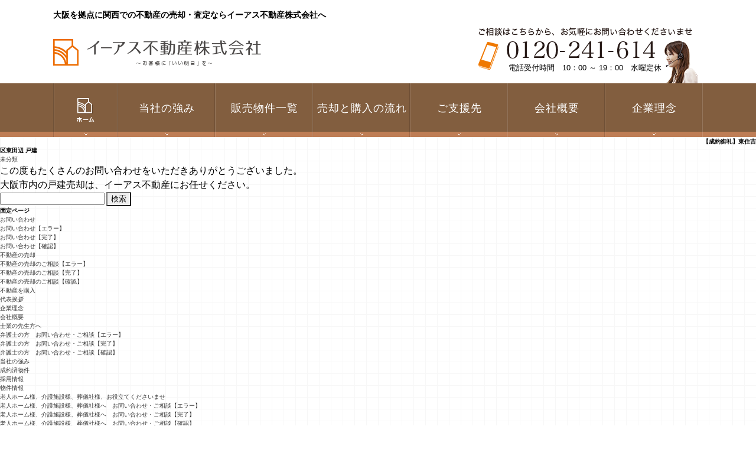

--- FILE ---
content_type: text/html; charset=UTF-8
request_url: https://www.i-asu.co.jp/20587/
body_size: 9599
content:
<!DOCTYPE HTML>
<html>

<head>
    <meta charset="UTF-8">
    <meta name="format-detection" content="telephone=no">
    <!--<meta name="viewport" content="width=device-width,initial-scale=1.0,minimum-scale=1.0,user-scalable=yes">-->
    <meta name="viewport" content="width=device-width,user-scalable=yes">
    <title>【成約御礼】東住吉区東田辺 戸建 | イーアス不動産</title>
<meta name='robots' content='max-image-preview:large' />
<link rel='dns-prefetch' href='//use.fontawesome.com' />
<style id='wp-img-auto-sizes-contain-inline-css' type='text/css'>
img:is([sizes=auto i],[sizes^="auto," i]){contain-intrinsic-size:3000px 1500px}
/*# sourceURL=wp-img-auto-sizes-contain-inline-css */
</style>
<style id='wp-emoji-styles-inline-css' type='text/css'>

	img.wp-smiley, img.emoji {
		display: inline !important;
		border: none !important;
		box-shadow: none !important;
		height: 1em !important;
		width: 1em !important;
		margin: 0 0.07em !important;
		vertical-align: -0.1em !important;
		background: none !important;
		padding: 0 !important;
	}
/*# sourceURL=wp-emoji-styles-inline-css */
</style>
<style id='wp-block-library-inline-css' type='text/css'>
:root{--wp-block-synced-color:#7a00df;--wp-block-synced-color--rgb:122,0,223;--wp-bound-block-color:var(--wp-block-synced-color);--wp-editor-canvas-background:#ddd;--wp-admin-theme-color:#007cba;--wp-admin-theme-color--rgb:0,124,186;--wp-admin-theme-color-darker-10:#006ba1;--wp-admin-theme-color-darker-10--rgb:0,107,160.5;--wp-admin-theme-color-darker-20:#005a87;--wp-admin-theme-color-darker-20--rgb:0,90,135;--wp-admin-border-width-focus:2px}@media (min-resolution:192dpi){:root{--wp-admin-border-width-focus:1.5px}}.wp-element-button{cursor:pointer}:root .has-very-light-gray-background-color{background-color:#eee}:root .has-very-dark-gray-background-color{background-color:#313131}:root .has-very-light-gray-color{color:#eee}:root .has-very-dark-gray-color{color:#313131}:root .has-vivid-green-cyan-to-vivid-cyan-blue-gradient-background{background:linear-gradient(135deg,#00d084,#0693e3)}:root .has-purple-crush-gradient-background{background:linear-gradient(135deg,#34e2e4,#4721fb 50%,#ab1dfe)}:root .has-hazy-dawn-gradient-background{background:linear-gradient(135deg,#faaca8,#dad0ec)}:root .has-subdued-olive-gradient-background{background:linear-gradient(135deg,#fafae1,#67a671)}:root .has-atomic-cream-gradient-background{background:linear-gradient(135deg,#fdd79a,#004a59)}:root .has-nightshade-gradient-background{background:linear-gradient(135deg,#330968,#31cdcf)}:root .has-midnight-gradient-background{background:linear-gradient(135deg,#020381,#2874fc)}:root{--wp--preset--font-size--normal:16px;--wp--preset--font-size--huge:42px}.has-regular-font-size{font-size:1em}.has-larger-font-size{font-size:2.625em}.has-normal-font-size{font-size:var(--wp--preset--font-size--normal)}.has-huge-font-size{font-size:var(--wp--preset--font-size--huge)}.has-text-align-center{text-align:center}.has-text-align-left{text-align:left}.has-text-align-right{text-align:right}.has-fit-text{white-space:nowrap!important}#end-resizable-editor-section{display:none}.aligncenter{clear:both}.items-justified-left{justify-content:flex-start}.items-justified-center{justify-content:center}.items-justified-right{justify-content:flex-end}.items-justified-space-between{justify-content:space-between}.screen-reader-text{border:0;clip-path:inset(50%);height:1px;margin:-1px;overflow:hidden;padding:0;position:absolute;width:1px;word-wrap:normal!important}.screen-reader-text:focus{background-color:#ddd;clip-path:none;color:#444;display:block;font-size:1em;height:auto;left:5px;line-height:normal;padding:15px 23px 14px;text-decoration:none;top:5px;width:auto;z-index:100000}html :where(.has-border-color){border-style:solid}html :where([style*=border-top-color]){border-top-style:solid}html :where([style*=border-right-color]){border-right-style:solid}html :where([style*=border-bottom-color]){border-bottom-style:solid}html :where([style*=border-left-color]){border-left-style:solid}html :where([style*=border-width]){border-style:solid}html :where([style*=border-top-width]){border-top-style:solid}html :where([style*=border-right-width]){border-right-style:solid}html :where([style*=border-bottom-width]){border-bottom-style:solid}html :where([style*=border-left-width]){border-left-style:solid}html :where(img[class*=wp-image-]){height:auto;max-width:100%}:where(figure){margin:0 0 1em}html :where(.is-position-sticky){--wp-admin--admin-bar--position-offset:var(--wp-admin--admin-bar--height,0px)}@media screen and (max-width:600px){html :where(.is-position-sticky){--wp-admin--admin-bar--position-offset:0px}}

/*# sourceURL=wp-block-library-inline-css */
</style><style id='global-styles-inline-css' type='text/css'>
:root{--wp--preset--aspect-ratio--square: 1;--wp--preset--aspect-ratio--4-3: 4/3;--wp--preset--aspect-ratio--3-4: 3/4;--wp--preset--aspect-ratio--3-2: 3/2;--wp--preset--aspect-ratio--2-3: 2/3;--wp--preset--aspect-ratio--16-9: 16/9;--wp--preset--aspect-ratio--9-16: 9/16;--wp--preset--color--black: #000000;--wp--preset--color--cyan-bluish-gray: #abb8c3;--wp--preset--color--white: #ffffff;--wp--preset--color--pale-pink: #f78da7;--wp--preset--color--vivid-red: #cf2e2e;--wp--preset--color--luminous-vivid-orange: #ff6900;--wp--preset--color--luminous-vivid-amber: #fcb900;--wp--preset--color--light-green-cyan: #7bdcb5;--wp--preset--color--vivid-green-cyan: #00d084;--wp--preset--color--pale-cyan-blue: #8ed1fc;--wp--preset--color--vivid-cyan-blue: #0693e3;--wp--preset--color--vivid-purple: #9b51e0;--wp--preset--gradient--vivid-cyan-blue-to-vivid-purple: linear-gradient(135deg,rgb(6,147,227) 0%,rgb(155,81,224) 100%);--wp--preset--gradient--light-green-cyan-to-vivid-green-cyan: linear-gradient(135deg,rgb(122,220,180) 0%,rgb(0,208,130) 100%);--wp--preset--gradient--luminous-vivid-amber-to-luminous-vivid-orange: linear-gradient(135deg,rgb(252,185,0) 0%,rgb(255,105,0) 100%);--wp--preset--gradient--luminous-vivid-orange-to-vivid-red: linear-gradient(135deg,rgb(255,105,0) 0%,rgb(207,46,46) 100%);--wp--preset--gradient--very-light-gray-to-cyan-bluish-gray: linear-gradient(135deg,rgb(238,238,238) 0%,rgb(169,184,195) 100%);--wp--preset--gradient--cool-to-warm-spectrum: linear-gradient(135deg,rgb(74,234,220) 0%,rgb(151,120,209) 20%,rgb(207,42,186) 40%,rgb(238,44,130) 60%,rgb(251,105,98) 80%,rgb(254,248,76) 100%);--wp--preset--gradient--blush-light-purple: linear-gradient(135deg,rgb(255,206,236) 0%,rgb(152,150,240) 100%);--wp--preset--gradient--blush-bordeaux: linear-gradient(135deg,rgb(254,205,165) 0%,rgb(254,45,45) 50%,rgb(107,0,62) 100%);--wp--preset--gradient--luminous-dusk: linear-gradient(135deg,rgb(255,203,112) 0%,rgb(199,81,192) 50%,rgb(65,88,208) 100%);--wp--preset--gradient--pale-ocean: linear-gradient(135deg,rgb(255,245,203) 0%,rgb(182,227,212) 50%,rgb(51,167,181) 100%);--wp--preset--gradient--electric-grass: linear-gradient(135deg,rgb(202,248,128) 0%,rgb(113,206,126) 100%);--wp--preset--gradient--midnight: linear-gradient(135deg,rgb(2,3,129) 0%,rgb(40,116,252) 100%);--wp--preset--font-size--small: 13px;--wp--preset--font-size--medium: 20px;--wp--preset--font-size--large: 36px;--wp--preset--font-size--x-large: 42px;--wp--preset--spacing--20: 0.44rem;--wp--preset--spacing--30: 0.67rem;--wp--preset--spacing--40: 1rem;--wp--preset--spacing--50: 1.5rem;--wp--preset--spacing--60: 2.25rem;--wp--preset--spacing--70: 3.38rem;--wp--preset--spacing--80: 5.06rem;--wp--preset--shadow--natural: 6px 6px 9px rgba(0, 0, 0, 0.2);--wp--preset--shadow--deep: 12px 12px 50px rgba(0, 0, 0, 0.4);--wp--preset--shadow--sharp: 6px 6px 0px rgba(0, 0, 0, 0.2);--wp--preset--shadow--outlined: 6px 6px 0px -3px rgb(255, 255, 255), 6px 6px rgb(0, 0, 0);--wp--preset--shadow--crisp: 6px 6px 0px rgb(0, 0, 0);}:where(.is-layout-flex){gap: 0.5em;}:where(.is-layout-grid){gap: 0.5em;}body .is-layout-flex{display: flex;}.is-layout-flex{flex-wrap: wrap;align-items: center;}.is-layout-flex > :is(*, div){margin: 0;}body .is-layout-grid{display: grid;}.is-layout-grid > :is(*, div){margin: 0;}:where(.wp-block-columns.is-layout-flex){gap: 2em;}:where(.wp-block-columns.is-layout-grid){gap: 2em;}:where(.wp-block-post-template.is-layout-flex){gap: 1.25em;}:where(.wp-block-post-template.is-layout-grid){gap: 1.25em;}.has-black-color{color: var(--wp--preset--color--black) !important;}.has-cyan-bluish-gray-color{color: var(--wp--preset--color--cyan-bluish-gray) !important;}.has-white-color{color: var(--wp--preset--color--white) !important;}.has-pale-pink-color{color: var(--wp--preset--color--pale-pink) !important;}.has-vivid-red-color{color: var(--wp--preset--color--vivid-red) !important;}.has-luminous-vivid-orange-color{color: var(--wp--preset--color--luminous-vivid-orange) !important;}.has-luminous-vivid-amber-color{color: var(--wp--preset--color--luminous-vivid-amber) !important;}.has-light-green-cyan-color{color: var(--wp--preset--color--light-green-cyan) !important;}.has-vivid-green-cyan-color{color: var(--wp--preset--color--vivid-green-cyan) !important;}.has-pale-cyan-blue-color{color: var(--wp--preset--color--pale-cyan-blue) !important;}.has-vivid-cyan-blue-color{color: var(--wp--preset--color--vivid-cyan-blue) !important;}.has-vivid-purple-color{color: var(--wp--preset--color--vivid-purple) !important;}.has-black-background-color{background-color: var(--wp--preset--color--black) !important;}.has-cyan-bluish-gray-background-color{background-color: var(--wp--preset--color--cyan-bluish-gray) !important;}.has-white-background-color{background-color: var(--wp--preset--color--white) !important;}.has-pale-pink-background-color{background-color: var(--wp--preset--color--pale-pink) !important;}.has-vivid-red-background-color{background-color: var(--wp--preset--color--vivid-red) !important;}.has-luminous-vivid-orange-background-color{background-color: var(--wp--preset--color--luminous-vivid-orange) !important;}.has-luminous-vivid-amber-background-color{background-color: var(--wp--preset--color--luminous-vivid-amber) !important;}.has-light-green-cyan-background-color{background-color: var(--wp--preset--color--light-green-cyan) !important;}.has-vivid-green-cyan-background-color{background-color: var(--wp--preset--color--vivid-green-cyan) !important;}.has-pale-cyan-blue-background-color{background-color: var(--wp--preset--color--pale-cyan-blue) !important;}.has-vivid-cyan-blue-background-color{background-color: var(--wp--preset--color--vivid-cyan-blue) !important;}.has-vivid-purple-background-color{background-color: var(--wp--preset--color--vivid-purple) !important;}.has-black-border-color{border-color: var(--wp--preset--color--black) !important;}.has-cyan-bluish-gray-border-color{border-color: var(--wp--preset--color--cyan-bluish-gray) !important;}.has-white-border-color{border-color: var(--wp--preset--color--white) !important;}.has-pale-pink-border-color{border-color: var(--wp--preset--color--pale-pink) !important;}.has-vivid-red-border-color{border-color: var(--wp--preset--color--vivid-red) !important;}.has-luminous-vivid-orange-border-color{border-color: var(--wp--preset--color--luminous-vivid-orange) !important;}.has-luminous-vivid-amber-border-color{border-color: var(--wp--preset--color--luminous-vivid-amber) !important;}.has-light-green-cyan-border-color{border-color: var(--wp--preset--color--light-green-cyan) !important;}.has-vivid-green-cyan-border-color{border-color: var(--wp--preset--color--vivid-green-cyan) !important;}.has-pale-cyan-blue-border-color{border-color: var(--wp--preset--color--pale-cyan-blue) !important;}.has-vivid-cyan-blue-border-color{border-color: var(--wp--preset--color--vivid-cyan-blue) !important;}.has-vivid-purple-border-color{border-color: var(--wp--preset--color--vivid-purple) !important;}.has-vivid-cyan-blue-to-vivid-purple-gradient-background{background: var(--wp--preset--gradient--vivid-cyan-blue-to-vivid-purple) !important;}.has-light-green-cyan-to-vivid-green-cyan-gradient-background{background: var(--wp--preset--gradient--light-green-cyan-to-vivid-green-cyan) !important;}.has-luminous-vivid-amber-to-luminous-vivid-orange-gradient-background{background: var(--wp--preset--gradient--luminous-vivid-amber-to-luminous-vivid-orange) !important;}.has-luminous-vivid-orange-to-vivid-red-gradient-background{background: var(--wp--preset--gradient--luminous-vivid-orange-to-vivid-red) !important;}.has-very-light-gray-to-cyan-bluish-gray-gradient-background{background: var(--wp--preset--gradient--very-light-gray-to-cyan-bluish-gray) !important;}.has-cool-to-warm-spectrum-gradient-background{background: var(--wp--preset--gradient--cool-to-warm-spectrum) !important;}.has-blush-light-purple-gradient-background{background: var(--wp--preset--gradient--blush-light-purple) !important;}.has-blush-bordeaux-gradient-background{background: var(--wp--preset--gradient--blush-bordeaux) !important;}.has-luminous-dusk-gradient-background{background: var(--wp--preset--gradient--luminous-dusk) !important;}.has-pale-ocean-gradient-background{background: var(--wp--preset--gradient--pale-ocean) !important;}.has-electric-grass-gradient-background{background: var(--wp--preset--gradient--electric-grass) !important;}.has-midnight-gradient-background{background: var(--wp--preset--gradient--midnight) !important;}.has-small-font-size{font-size: var(--wp--preset--font-size--small) !important;}.has-medium-font-size{font-size: var(--wp--preset--font-size--medium) !important;}.has-large-font-size{font-size: var(--wp--preset--font-size--large) !important;}.has-x-large-font-size{font-size: var(--wp--preset--font-size--x-large) !important;}
/*# sourceURL=global-styles-inline-css */
</style>

<style id='classic-theme-styles-inline-css' type='text/css'>
/*! This file is auto-generated */
.wp-block-button__link{color:#fff;background-color:#32373c;border-radius:9999px;box-shadow:none;text-decoration:none;padding:calc(.667em + 2px) calc(1.333em + 2px);font-size:1.125em}.wp-block-file__button{background:#32373c;color:#fff;text-decoration:none}
/*# sourceURL=/wp-includes/css/classic-themes.min.css */
</style>
<link rel='stylesheet' id='wpvrfontawesome-css' href='https://use.fontawesome.com/releases/v6.5.1/css/all.css?ver=8.5.51' type='text/css' media='all' />
<link rel='stylesheet' id='panellium-css-css' href='https://www.i-asu.co.jp/contents/plugins/wpvr/public/lib/pannellum/src/css/pannellum.css?ver=1' type='text/css' media='all' />
<link rel='stylesheet' id='videojs-css-css' href='https://www.i-asu.co.jp/contents/plugins/wpvr/public/lib/pannellum/src/css/video-js.css?ver=1' type='text/css' media='all' />
<link rel='stylesheet' id='videojs-vr-css-css' href='https://www.i-asu.co.jp/contents/plugins/wpvr/public/lib/videojs-vr/videojs-vr.css?ver=1' type='text/css' media='all' />
<link rel='stylesheet' id='owl-css-css' href='https://www.i-asu.co.jp/contents/plugins/wpvr/public/css/owl.carousel.css?ver=8.5.51' type='text/css' media='all' />
<link rel='stylesheet' id='wpvr-css' href='https://www.i-asu.co.jp/contents/plugins/wpvr/public/css/wpvr-public.css?ver=8.5.51' type='text/css' media='all' />
<script type="text/javascript" src="https://www.i-asu.co.jp/contents/plugins/wpvr/public/lib/pannellum/src/js/pannellum.js?ver=1" id="panellium-js-js"></script>
<script type="text/javascript" src="https://www.i-asu.co.jp/contents/plugins/wpvr/public/lib/pannellum/src/js/libpannellum.js?ver=1" id="panelliumlib-js-js"></script>
<script type="text/javascript" src="https://www.i-asu.co.jp/contents/plugins/wpvr/public/js/video.js?ver=1" id="videojs-js-js"></script>
<script type="text/javascript" src="https://www.i-asu.co.jp/contents/plugins/wpvr/public/lib/videojs-vr/videojs-vr.js?ver=1" id="videojsvr-js-js"></script>
<script type="text/javascript" src="https://www.i-asu.co.jp/contents/plugins/wpvr/public/lib/pannellum/src/js/videojs-pannellum-plugin.js?ver=1" id="panelliumvid-js-js"></script>
<script type="text/javascript" src="https://www.i-asu.co.jp/wp/wp-includes/js/jquery/jquery.min.js?ver=3.7.1" id="jquery-core-js"></script>
<script type="text/javascript" src="https://www.i-asu.co.jp/wp/wp-includes/js/jquery/jquery-migrate.min.js?ver=3.4.1" id="jquery-migrate-js"></script>
<script type="text/javascript" src="https://www.i-asu.co.jp/contents/plugins/wpvr/public/js/owl.carousel.js?ver=6.9" id="owl-js-js"></script>
<script type="text/javascript" src="https://www.i-asu.co.jp/contents/plugins/wpvr/public/js/jquery.cookie.js?ver=1" id="jquery_cookie-js"></script>
<meta name="description" content="【成約御礼】東住吉区東田辺 戸建：この度もたくさんのお問い合わせをいただきありがとうございました。大阪市内の戸建売却は、イーアス不動産にお任せください。...。大阪を拠点に関西で不動産の売買をお考えなら、イーアス不動産株式会社へご相談ください。特性に合わせた売却活動や徹底したコスト管理を行い大手に負けない経験・実績からダントツの成約実績があります。大阪を拠点に関西でマンションの売却をお考えなら、是非当社で無料査定をお試しください。">
<meta name="keywords" content="大阪,不動産,売却">
            <link href="/css/style.css?date=20251212v1" rel="stylesheet" type="text/css" />
            
    <link rel="apple-touch-icon" href="/apple-touch-icon.png">
    <link rel="icon" type="image/png" href="/favicon.ico">

    <!-- Google Tag Manager -->
    <script>
    (function(w, d, s, l, i) {
        w[l] = w[l] || [];
        w[l].push({
            'gtm.start': new Date().getTime(),
            event: 'gtm.js'
        });
        var f = d.getElementsByTagName(s)[0],
            j = d.createElement(s),
            dl = l != 'dataLayer' ? '&l=' + l : '';
        j.async = true;
        j.src =
            'https://www.googletagmanager.com/gtm.js?id=' + i + dl;
        f.parentNode.insertBefore(j, f);
    })(window, document, 'script', 'dataLayer', 'GTM-K5VLT69');
    </script>
    <!-- End Google Tag Manager -->

    <!-- <script>
            (function(i,s,o,g,r,a,m){i['GoogleAnalyticsObject']=r;i[r]=i[r]||function(){
                (i[r].q=i[r].q||[]).push(arguments)},i[r].l=1*new Date();a=s.createElement(o),
                m=s.getElementsByTagName(o)[0];a.async=1;a.src=g;m.parentNode.insertBefore(a,m)
            })(window,document,'script','https://www.google-analytics.com/analytics.js','ga');
            ga('create', 'UA-84542328-17', 'auto');
            ga('send', 'pageview');
        </script> -->
</head>

                <body id="baibai">
                    <!-- Google Tag Manager (noscript) -->
                    <noscript><iframe src="https://www.googletagmanager.com/ns.html?id=GTM-K5VLT69" height="0" width="0"
                            style="display:none;visibility:hidden"></iframe></noscript>
                    <!-- End Google Tag Manager (noscript) -->
                                                <div id="container">
                                                            <div id="header">
                                                                        <div class="headerBox">
                                        <h1 class="pc">大阪を拠点に関西での不動産の売却・査定ならイーアス不動産株式会社へ</h1>
                                        <div class="clearfix">
                                            <div class="logo"><a href="/"><img src="/img/common/h-logo.png" alt=""></a>
                                            </div>
                                            <ul class="telBox pc">
                                                                           <li>電話受付時間　10：00 ～ 19：00　水曜定休</li>
                                            </ul>
                                        </div>
                                        <div class="side-menu-tel">
                                            <a href="tel:0667678120"
                                                onclick="ga('send','event','entry','tap','tel');"><img
                                                    src="/img/common/nav-tel.png" alt="" /></a>
                                        </div>
                                        <div class="side-menu-btn">
                                            <div class="menu-trigger">
                                                <span></span>
                                                <span></span>
                                                <span></span>
                                            </div>
                                        </div>
                                    </div>
                                                                        <div id="gNavi">
                                        <ul class="clearfix">
                                            <li class="pc"><a href="/"><img src="/img/common/g_navi_img.png"
                                                        alt="" /></a></li>
                                            <li class="sp"><a href="/">ホーム</a></li>
                                            <li><span>当社の強み</span>
                                                <ul class="child">
                                                    <li><a href="/strength/">当社の強み</a>
                                                    <li><a href="/successful-completion/">成約実績</a></li>
                                                </ul>
                                            </li>
                                                                   <li><a href="/property/" title="販売物件一覧">販売物件一覧</a>
                                            </li>
                                            <li><span>売却と購入の流れ</span>
                                                <ul class="child">
                                                    <li><a href="/sell/">不動産の売却</a></li>
                                                    <li><a href="/buy/">不動産を購入</a></li>
                                                </ul>
                                            </li>
                                                                   <li><span>ご支援先</span>
                                                <ul class="child">
                                                    <li><a href="/lawyer/">士業の先生方へ</a></li>
                                                    <li><a href="/inheritance/">老人ホーム様<br class="pc">介護施設様<br
                                                                class="pc">葬儀社様へ</a></li>
                                                </ul>
                                            </li>
                                            <li><span>会社概要</span>
                                                <ul class="child">
                                                    <li><a href="/company/">会社概要</a></li>
                                                    <li><a href="/greeting/">代表挨拶</a></li>
                                                    <li><a href="/recruit/">採用情報</a></li>
                                                    <li><a href="/staff/">スタッフ紹介</a></li>
                                                </ul>
                                            </li>
                                            <li><a href="/idea/">企業理念</a></li>
                                        </ul>
                                    </div>
                                                                        <h1 class="sp">大阪を拠点に関西での不動産の売却・査定ならイーアス不動産株式会社へ</h1>
                                                                    </div>
                                                            <div id="main">        <div class="wrapper clearfix">
                    <article id="post-20587" class="textBox">
                <header>
                    <h3 class="heading03">【成約御礼】東住吉区東田辺 戸建</h3>
                <ul class="post-categories">
	<li><a href="https://www.i-asu.co.jp/category/%e6%9c%aa%e5%88%86%e9%a1%9e/" rel="category tag">未分類</a></li></ul>                </header>
                <div class="articleText"><p>この度もたくさんのお問い合わせをいただきありがとうございました。</p>
<p>大阪市内の戸建売却は、イーアス不動産にお任せください。</p>
</div>
            </article>
                	<div id="sidebar" role="complementary">
		<ul>
						<li>
				<form role="search" method="get" id="searchform" class="searchform" action="https://www.i-asu.co.jp/">
				<div>
					<label class="screen-reader-text" for="s">検索:</label>
					<input type="text" value="" name="s" id="s" />
					<input type="submit" id="searchsubmit" value="検索" />
				</div>
			</form>			</li>

			<!-- Author information is disabled per default. Uncomment and fill in your details if you want to use it.
			<li><h2>投稿者</h2>
			<p>A little something about you, the author. Nothing lengthy, just an overview.</p>
			</li>
			-->

						</ul>
		<ul role="navigation">
				<li class="pagenav"><h2>固定ページ</h2><ul><li class="page_item page-item-40 page_item_has_children"><a href="https://www.i-asu.co.jp/contact/">お問い合わせ</a>
<ul class='children'>
	<li class="page_item page-item-47"><a href="https://www.i-asu.co.jp/contact/error/">お問い合わせ【エラー】</a></li>
	<li class="page_item page-item-45"><a href="https://www.i-asu.co.jp/contact/complete/">お問い合わせ【完了】</a></li>
	<li class="page_item page-item-42"><a href="https://www.i-asu.co.jp/contact/confirm/">お問い合わせ【確認】</a></li>
</ul>
</li>
<li class="page_item page-item-23 page_item_has_children"><a href="https://www.i-asu.co.jp/sell/">不動産の売却</a>
<ul class='children'>
	<li class="page_item page-item-172"><a href="https://www.i-asu.co.jp/sell/error/">不動産の売却のご相談【エラー】</a></li>
	<li class="page_item page-item-175"><a href="https://www.i-asu.co.jp/sell/complete/">不動産の売却のご相談【完了】</a></li>
	<li class="page_item page-item-170"><a href="https://www.i-asu.co.jp/sell/confirm/">不動産の売却のご相談【確認】</a></li>
</ul>
</li>
<li class="page_item page-item-25"><a href="https://www.i-asu.co.jp/buy/">不動産を購入</a></li>
<li class="page_item page-item-154"><a href="https://www.i-asu.co.jp/greeting/">代表挨拶</a></li>
<li class="page_item page-item-156"><a href="https://www.i-asu.co.jp/idea/">企業理念</a></li>
<li class="page_item page-item-20"><a href="https://www.i-asu.co.jp/company/">会社概要</a></li>
<li class="page_item page-item-29 page_item_has_children"><a href="https://www.i-asu.co.jp/lawyer/">士業の先生方へ</a>
<ul class='children'>
	<li class="page_item page-item-76"><a href="https://www.i-asu.co.jp/lawyer/error/">弁護士の方　お問い合わせ・ご相談【エラー】</a></li>
	<li class="page_item page-item-78"><a href="https://www.i-asu.co.jp/lawyer/complete/">弁護士の方　お問い合わせ・ご相談【完了】</a></li>
	<li class="page_item page-item-73"><a href="https://www.i-asu.co.jp/lawyer/confirm/">弁護士の方　お問い合わせ・ご相談【確認】</a></li>
</ul>
</li>
<li class="page_item page-item-13"><a href="https://www.i-asu.co.jp/strength/">当社の強み</a></li>
<li class="page_item page-item-325"><a href="https://www.i-asu.co.jp/successful-completion/">成約済物件</a></li>
<li class="page_item page-item-17499"><a href="https://www.i-asu.co.jp/recruit/">採用情報</a></li>
<li class="page_item page-item-213"><a href="https://www.i-asu.co.jp/property/">物件情報</a></li>
<li class="page_item page-item-22287 page_item_has_children"><a href="https://www.i-asu.co.jp/inheritance/">老人ホーム様、介護施設様、葬儀社様、お役立てくださいませ</a>
<ul class='children'>
	<li class="page_item page-item-22316"><a href="https://www.i-asu.co.jp/inheritance/error/">老人ホーム様、介護施設様、葬儀社様へ　お問い合わせ・ご相談【エラー】</a></li>
	<li class="page_item page-item-22314"><a href="https://www.i-asu.co.jp/inheritance/complete/">老人ホーム様、介護施設様、葬儀社様へ　お問い合わせ・ご相談【完了】</a></li>
	<li class="page_item page-item-22312"><a href="https://www.i-asu.co.jp/inheritance/confirm/">老人ホーム様、介護施設様、葬儀社様へ　お問い合わせ・ご相談【確認】</a></li>
</ul>
</li>
</ul></li>
			<li><h2>アーカイブ</h2>
				<ul>
					<li><a href='https://www.i-asu.co.jp/date/2026/01/'>2026年1月</a></li>
	<li><a href='https://www.i-asu.co.jp/date/2025/12/'>2025年12月</a></li>
	<li><a href='https://www.i-asu.co.jp/date/2025/11/'>2025年11月</a></li>
	<li><a href='https://www.i-asu.co.jp/date/2025/10/'>2025年10月</a></li>
	<li><a href='https://www.i-asu.co.jp/date/2025/09/'>2025年9月</a></li>
	<li><a href='https://www.i-asu.co.jp/date/2025/08/'>2025年8月</a></li>
	<li><a href='https://www.i-asu.co.jp/date/2025/07/'>2025年7月</a></li>
	<li><a href='https://www.i-asu.co.jp/date/2025/06/'>2025年6月</a></li>
	<li><a href='https://www.i-asu.co.jp/date/2025/05/'>2025年5月</a></li>
	<li><a href='https://www.i-asu.co.jp/date/2025/04/'>2025年4月</a></li>
	<li><a href='https://www.i-asu.co.jp/date/2025/03/'>2025年3月</a></li>
	<li><a href='https://www.i-asu.co.jp/date/2025/02/'>2025年2月</a></li>
	<li><a href='https://www.i-asu.co.jp/date/2025/01/'>2025年1月</a></li>
	<li><a href='https://www.i-asu.co.jp/date/2024/12/'>2024年12月</a></li>
	<li><a href='https://www.i-asu.co.jp/date/2024/11/'>2024年11月</a></li>
	<li><a href='https://www.i-asu.co.jp/date/2024/10/'>2024年10月</a></li>
	<li><a href='https://www.i-asu.co.jp/date/2024/09/'>2024年9月</a></li>
	<li><a href='https://www.i-asu.co.jp/date/2024/08/'>2024年8月</a></li>
	<li><a href='https://www.i-asu.co.jp/date/2024/07/'>2024年7月</a></li>
	<li><a href='https://www.i-asu.co.jp/date/2024/06/'>2024年6月</a></li>
	<li><a href='https://www.i-asu.co.jp/date/2024/05/'>2024年5月</a></li>
	<li><a href='https://www.i-asu.co.jp/date/2024/04/'>2024年4月</a></li>
	<li><a href='https://www.i-asu.co.jp/date/2024/03/'>2024年3月</a></li>
	<li><a href='https://www.i-asu.co.jp/date/2024/02/'>2024年2月</a></li>
	<li><a href='https://www.i-asu.co.jp/date/2024/01/'>2024年1月</a></li>
	<li><a href='https://www.i-asu.co.jp/date/2023/12/'>2023年12月</a></li>
	<li><a href='https://www.i-asu.co.jp/date/2023/11/'>2023年11月</a></li>
	<li><a href='https://www.i-asu.co.jp/date/2023/10/'>2023年10月</a></li>
	<li><a href='https://www.i-asu.co.jp/date/2023/09/'>2023年9月</a></li>
	<li><a href='https://www.i-asu.co.jp/date/2023/08/'>2023年8月</a></li>
	<li><a href='https://www.i-asu.co.jp/date/2023/07/'>2023年7月</a></li>
	<li><a href='https://www.i-asu.co.jp/date/2023/06/'>2023年6月</a></li>
	<li><a href='https://www.i-asu.co.jp/date/2023/05/'>2023年5月</a></li>
	<li><a href='https://www.i-asu.co.jp/date/2023/04/'>2023年4月</a></li>
	<li><a href='https://www.i-asu.co.jp/date/2023/03/'>2023年3月</a></li>
	<li><a href='https://www.i-asu.co.jp/date/2023/02/'>2023年2月</a></li>
	<li><a href='https://www.i-asu.co.jp/date/2023/01/'>2023年1月</a></li>
	<li><a href='https://www.i-asu.co.jp/date/2022/12/'>2022年12月</a></li>
	<li><a href='https://www.i-asu.co.jp/date/2022/11/'>2022年11月</a></li>
	<li><a href='https://www.i-asu.co.jp/date/2022/10/'>2022年10月</a></li>
	<li><a href='https://www.i-asu.co.jp/date/2022/09/'>2022年9月</a></li>
	<li><a href='https://www.i-asu.co.jp/date/2022/08/'>2022年8月</a></li>
	<li><a href='https://www.i-asu.co.jp/date/2022/07/'>2022年7月</a></li>
	<li><a href='https://www.i-asu.co.jp/date/2022/06/'>2022年6月</a></li>
	<li><a href='https://www.i-asu.co.jp/date/2022/05/'>2022年5月</a></li>
	<li><a href='https://www.i-asu.co.jp/date/2022/04/'>2022年4月</a></li>
	<li><a href='https://www.i-asu.co.jp/date/2022/03/'>2022年3月</a></li>
	<li><a href='https://www.i-asu.co.jp/date/2022/02/'>2022年2月</a></li>
	<li><a href='https://www.i-asu.co.jp/date/2022/01/'>2022年1月</a></li>
	<li><a href='https://www.i-asu.co.jp/date/2021/12/'>2021年12月</a></li>
	<li><a href='https://www.i-asu.co.jp/date/2021/11/'>2021年11月</a></li>
	<li><a href='https://www.i-asu.co.jp/date/2021/10/'>2021年10月</a></li>
	<li><a href='https://www.i-asu.co.jp/date/2021/09/'>2021年9月</a></li>
	<li><a href='https://www.i-asu.co.jp/date/2021/08/'>2021年8月</a></li>
	<li><a href='https://www.i-asu.co.jp/date/2021/07/'>2021年7月</a></li>
	<li><a href='https://www.i-asu.co.jp/date/2021/06/'>2021年6月</a></li>
	<li><a href='https://www.i-asu.co.jp/date/2021/05/'>2021年5月</a></li>
	<li><a href='https://www.i-asu.co.jp/date/2021/04/'>2021年4月</a></li>
	<li><a href='https://www.i-asu.co.jp/date/2021/03/'>2021年3月</a></li>
	<li><a href='https://www.i-asu.co.jp/date/2021/02/'>2021年2月</a></li>
	<li><a href='https://www.i-asu.co.jp/date/2021/01/'>2021年1月</a></li>
	<li><a href='https://www.i-asu.co.jp/date/2020/12/'>2020年12月</a></li>
	<li><a href='https://www.i-asu.co.jp/date/2020/11/'>2020年11月</a></li>
	<li><a href='https://www.i-asu.co.jp/date/2020/10/'>2020年10月</a></li>
	<li><a href='https://www.i-asu.co.jp/date/2020/09/'>2020年9月</a></li>
	<li><a href='https://www.i-asu.co.jp/date/2020/08/'>2020年8月</a></li>
	<li><a href='https://www.i-asu.co.jp/date/2020/07/'>2020年7月</a></li>
	<li><a href='https://www.i-asu.co.jp/date/2020/06/'>2020年6月</a></li>
	<li><a href='https://www.i-asu.co.jp/date/2020/05/'>2020年5月</a></li>
	<li><a href='https://www.i-asu.co.jp/date/2020/04/'>2020年4月</a></li>
	<li><a href='https://www.i-asu.co.jp/date/2020/03/'>2020年3月</a></li>
	<li><a href='https://www.i-asu.co.jp/date/2020/02/'>2020年2月</a></li>
	<li><a href='https://www.i-asu.co.jp/date/2020/01/'>2020年1月</a></li>
	<li><a href='https://www.i-asu.co.jp/date/2019/12/'>2019年12月</a></li>
	<li><a href='https://www.i-asu.co.jp/date/2019/11/'>2019年11月</a></li>
	<li><a href='https://www.i-asu.co.jp/date/2019/10/'>2019年10月</a></li>
	<li><a href='https://www.i-asu.co.jp/date/2019/09/'>2019年9月</a></li>
	<li><a href='https://www.i-asu.co.jp/date/2019/08/'>2019年8月</a></li>
	<li><a href='https://www.i-asu.co.jp/date/2019/07/'>2019年7月</a></li>
	<li><a href='https://www.i-asu.co.jp/date/2019/06/'>2019年6月</a></li>
	<li><a href='https://www.i-asu.co.jp/date/2019/05/'>2019年5月</a></li>
	<li><a href='https://www.i-asu.co.jp/date/2019/04/'>2019年4月</a></li>
	<li><a href='https://www.i-asu.co.jp/date/2019/03/'>2019年3月</a></li>
	<li><a href='https://www.i-asu.co.jp/date/2019/02/'>2019年2月</a></li>
	<li><a href='https://www.i-asu.co.jp/date/2019/01/'>2019年1月</a></li>
	<li><a href='https://www.i-asu.co.jp/date/2018/12/'>2018年12月</a></li>
	<li><a href='https://www.i-asu.co.jp/date/2018/11/'>2018年11月</a></li>
	<li><a href='https://www.i-asu.co.jp/date/2018/10/'>2018年10月</a></li>
	<li><a href='https://www.i-asu.co.jp/date/2018/09/'>2018年9月</a></li>
	<li><a href='https://www.i-asu.co.jp/date/2018/08/'>2018年8月</a></li>
	<li><a href='https://www.i-asu.co.jp/date/2018/07/'>2018年7月</a></li>
	<li><a href='https://www.i-asu.co.jp/date/2018/06/'>2018年6月</a></li>
	<li><a href='https://www.i-asu.co.jp/date/2018/05/'>2018年5月</a></li>
	<li><a href='https://www.i-asu.co.jp/date/2018/04/'>2018年4月</a></li>
	<li><a href='https://www.i-asu.co.jp/date/2018/03/'>2018年3月</a></li>
	<li><a href='https://www.i-asu.co.jp/date/2018/02/'>2018年2月</a></li>
	<li><a href='https://www.i-asu.co.jp/date/2018/01/'>2018年1月</a></li>
	<li><a href='https://www.i-asu.co.jp/date/2017/12/'>2017年12月</a></li>
	<li><a href='https://www.i-asu.co.jp/date/2017/11/'>2017年11月</a></li>
	<li><a href='https://www.i-asu.co.jp/date/2017/10/'>2017年10月</a></li>
	<li><a href='https://www.i-asu.co.jp/date/2017/09/'>2017年9月</a></li>
	<li><a href='https://www.i-asu.co.jp/date/2017/08/'>2017年8月</a></li>
	<li><a href='https://www.i-asu.co.jp/date/2017/07/'>2017年7月</a></li>
	<li><a href='https://www.i-asu.co.jp/date/2017/06/'>2017年6月</a></li>
	<li><a href='https://www.i-asu.co.jp/date/2017/04/'>2017年4月</a></li>
	<li><a href='https://www.i-asu.co.jp/date/2017/02/'>2017年2月</a></li>
				</ul>
			</li>

				<li class="categories"><h2>カテゴリー</h2><ul>	<li class="cat-item cat-item-1"><a href="https://www.i-asu.co.jp/category/%e6%9c%aa%e5%88%86%e9%a1%9e/">未分類</a> (1,046)
</li>
</ul></li>		</ul>
		<ul>
				
					</ul>
	</div>
        </div>
        </div>
        
                <div id="footer">
            <div class="fHeader">
                <div class="pageTopBox clearfix">
                    <div class="pageTop"><a href="#header">Page Top</a></div>
                </div>
            </div>
            <div class="fBody">
                <div class="fBox clearfix">
                    <div class="section">
                        <div class="fInner clearfix">
                            <div class="photo"><a href="/"><img src="/img/common/logo_white.png" alt="" /></a></div>
                            <div class="textBox">
                                <p class="title">イーアス不動産株式会社</p>
                                <p>〒540-0012<br />
                                    大阪市中央区谷町5丁目6－12<br />
                                    新野村ビル5F<br />
                                    営業時間：10：00〜19：00<br />
                                    定休日：水曜日<br />
                                    MAIL：<a href="mailto:info@i-asu.co.jp">info@i-asu.co.jp</a><br>
                                    TEL：<a href="tel:0667678120" onclick="ga('send','event','entry','tap','tel');">06-6767-8120</a><br />
                                    FAX：06-6767-8121</p>
                            </div>
                        </div>

                        <div class="mail"><a href="/contact/">メールでのお問い合わせ</a></div>

                        <div class="sns-list">
                            <p>イーアス不動産公式SNS</p>
                            <ul>
                                <li><a href="https://www.youtube.com/@i-asu.realestate/shorts" target="_blank"><img src="/img/common/icon-youtube.png" alt="youtube"></a></li>
                                <li><a href="https://www.instagram.com/iiasu.fudosan/" target="_blank"><img src="/img/common/icon-instagram.png" alt="instagram"></a></li>
                                <li><a href="https://www.tiktok.com/@iiasufudosan" target="_blank"><img src="/img/common/icon-tiktok.png" alt="tiktok"></a></li>
                            </ul>
                        </div>
                    </div>
                    <ul class="clearfix">
                        <li>
                            <ul>
                                <li><span class="fSpan">i - </span><a href="/">トップページ</a></li>
                                <li><span class="fSpan">i - </span>当社の強み</li>
                                <ul>
                                    <li><span class="fSpan">┣</span><a href="/strength/">当社の強み</a></li>
                                    <li><span class="fSpan">┣</span><a href="/successful-completion/">成約実績</a></li>
                                </ul>
                                <li><span class="fSpan">i - </span><a href="/property/" title="販売物件一覧">販売物件一覧</a></li>
                                <li><span class="fSpan">i - </span>売却と購入の流れ</li>
                                <ul>
                                    <li><span class="fSpan">┣</span><a href="/sell/">不動産の売却</a></li>
                                    <li><span class="fSpan">┣</span><a href="/buy/">不動産を購入</a></li>
                                </ul>
                            </ul>
                        </li>
                        <li>
                            <ul>
                                <li><span class="fSpan">i - </span>ご支援先</li>
                                <ul>
                                    <li><span class="fSpan">┣</span><a href="/lawyer/">士業の先生方へ</a></li>
                                    <li><span class="fSpan">┣</span><a href="/inheritance/">老人ホーム様 <br class="sp">介護施設様 <br class="sp">葬儀社様へ</a></li>
                                </ul>
                                <li><span class="fSpan">i - </span>会社概要</li>
                                <ul>
                                    <li><span class="fSpan">┣</span><a href="/company/">会社概要</a></li>
                                    <li><span class="fSpan">┣</span><a href="/greeting/">代表挨拶</a></li>
                                    <li><span class="fSpan">┣</span><a href="/recruit/">採用情報</a></li>
                                </ul>
                                <li><span class="fSpan">┣</span><a href="/idea/">企業理念</a></li>
                                <li><span class="fSpan">┣</span><a href="/staff/">スタッフ紹介</a></li>
                                <li><span class="fSpan">i - </span><a href="/contact/">お問い合わせ</a></li>
                            </ul>
                        </li>
                    </ul>
                </div>
            </div>
            <div class="copyrightBox">
                <div class="copyright">
                    <p>Copyright&copy; 2017-2026 <a href="/" style="color:#6c7681;">不動産の売却・査定など売買仲介ならイーアス不動産株式会社（大阪市中央区・天王寺区）強化中</a> All Rights Reserved.</p>
                </div>
            </div>
        </div>
        
        </div>
        <script type="speculationrules">
{"prefetch":[{"source":"document","where":{"and":[{"href_matches":"/*"},{"not":{"href_matches":["/wp/wp-*.php","/wp/wp-admin/*","/contents/uploads/*","/contents/*","/contents/plugins/*","/contents/themes/base/*","/*\\?(.+)"]}},{"not":{"selector_matches":"a[rel~=\"nofollow\"]"}},{"not":{"selector_matches":".no-prefetch, .no-prefetch a"}}]},"eagerness":"conservative"}]}
</script>
<script type="text/javascript" id="wpvr-js-extra">
/* <![CDATA[ */
var wpvr_public = {"notice_active":"","notice":"","is_pro_active":"","is_license_active":""};
//# sourceURL=wpvr-js-extra
/* ]]> */
</script>
<script type="text/javascript" src="https://www.i-asu.co.jp/contents/plugins/wpvr/public/js/wpvr-public.js?ver=8.5.51" id="wpvr-js"></script>
<script id="wp-emoji-settings" type="application/json">
{"baseUrl":"https://s.w.org/images/core/emoji/17.0.2/72x72/","ext":".png","svgUrl":"https://s.w.org/images/core/emoji/17.0.2/svg/","svgExt":".svg","source":{"concatemoji":"https://www.i-asu.co.jp/wp/wp-includes/js/wp-emoji-release.min.js?ver=6.9"}}
</script>
<script type="module">
/* <![CDATA[ */
/*! This file is auto-generated */
const a=JSON.parse(document.getElementById("wp-emoji-settings").textContent),o=(window._wpemojiSettings=a,"wpEmojiSettingsSupports"),s=["flag","emoji"];function i(e){try{var t={supportTests:e,timestamp:(new Date).valueOf()};sessionStorage.setItem(o,JSON.stringify(t))}catch(e){}}function c(e,t,n){e.clearRect(0,0,e.canvas.width,e.canvas.height),e.fillText(t,0,0);t=new Uint32Array(e.getImageData(0,0,e.canvas.width,e.canvas.height).data);e.clearRect(0,0,e.canvas.width,e.canvas.height),e.fillText(n,0,0);const a=new Uint32Array(e.getImageData(0,0,e.canvas.width,e.canvas.height).data);return t.every((e,t)=>e===a[t])}function p(e,t){e.clearRect(0,0,e.canvas.width,e.canvas.height),e.fillText(t,0,0);var n=e.getImageData(16,16,1,1);for(let e=0;e<n.data.length;e++)if(0!==n.data[e])return!1;return!0}function u(e,t,n,a){switch(t){case"flag":return n(e,"\ud83c\udff3\ufe0f\u200d\u26a7\ufe0f","\ud83c\udff3\ufe0f\u200b\u26a7\ufe0f")?!1:!n(e,"\ud83c\udde8\ud83c\uddf6","\ud83c\udde8\u200b\ud83c\uddf6")&&!n(e,"\ud83c\udff4\udb40\udc67\udb40\udc62\udb40\udc65\udb40\udc6e\udb40\udc67\udb40\udc7f","\ud83c\udff4\u200b\udb40\udc67\u200b\udb40\udc62\u200b\udb40\udc65\u200b\udb40\udc6e\u200b\udb40\udc67\u200b\udb40\udc7f");case"emoji":return!a(e,"\ud83e\u1fac8")}return!1}function f(e,t,n,a){let r;const o=(r="undefined"!=typeof WorkerGlobalScope&&self instanceof WorkerGlobalScope?new OffscreenCanvas(300,150):document.createElement("canvas")).getContext("2d",{willReadFrequently:!0}),s=(o.textBaseline="top",o.font="600 32px Arial",{});return e.forEach(e=>{s[e]=t(o,e,n,a)}),s}function r(e){var t=document.createElement("script");t.src=e,t.defer=!0,document.head.appendChild(t)}a.supports={everything:!0,everythingExceptFlag:!0},new Promise(t=>{let n=function(){try{var e=JSON.parse(sessionStorage.getItem(o));if("object"==typeof e&&"number"==typeof e.timestamp&&(new Date).valueOf()<e.timestamp+604800&&"object"==typeof e.supportTests)return e.supportTests}catch(e){}return null}();if(!n){if("undefined"!=typeof Worker&&"undefined"!=typeof OffscreenCanvas&&"undefined"!=typeof URL&&URL.createObjectURL&&"undefined"!=typeof Blob)try{var e="postMessage("+f.toString()+"("+[JSON.stringify(s),u.toString(),c.toString(),p.toString()].join(",")+"));",a=new Blob([e],{type:"text/javascript"});const r=new Worker(URL.createObjectURL(a),{name:"wpTestEmojiSupports"});return void(r.onmessage=e=>{i(n=e.data),r.terminate(),t(n)})}catch(e){}i(n=f(s,u,c,p))}t(n)}).then(e=>{for(const n in e)a.supports[n]=e[n],a.supports.everything=a.supports.everything&&a.supports[n],"flag"!==n&&(a.supports.everythingExceptFlag=a.supports.everythingExceptFlag&&a.supports[n]);var t;a.supports.everythingExceptFlag=a.supports.everythingExceptFlag&&!a.supports.flag,a.supports.everything||((t=a.source||{}).concatemoji?r(t.concatemoji):t.wpemoji&&t.twemoji&&(r(t.twemoji),r(t.wpemoji)))});
//# sourceURL=https://www.i-asu.co.jp/wp/wp-includes/js/wp-emoji-loader.min.js
/* ]]> */
</script>
        <script type="text/javascript" src="/js/jquery.js"></script>
        <script type="text/javascript" src="/js/jquery.page-scroller.js"></script>
        <script type="text/javascript" src="/js/jquery.backgroundSize.js"></script>
        <script type="text/javascript" src="/js/jquery.stellar.min.js"></script>
        <script type="text/javascript" src="/js/jquery.bxslider.min.js"></script>
        <script type="text/javascript" src="/js/common.js"></script>
        <script type="text/javascript" src="/js/basic.js"></script>

                </body>

        </html>

--- FILE ---
content_type: application/javascript
request_url: https://www.i-asu.co.jp/contents/plugins/wpvr/public/lib/pannellum/src/js/libpannellum.js?ver=1
body_size: 13612
content:
/*
 * libpannellum - A WebGL and CSS 3D transform based Panorama Renderer
 * Copyright (c) 2012-2019 Matthew Petroff
 * 
 * Permission is hereby granted, free of charge, to any person obtaining a copy
 * of this software and associated documentation files (the "Software"), to deal
 * in the Software without restriction, including without limitation the rights
 * to use, copy, modify, merge, publish, distribute, sublicense, and/or sell
 * copies of the Software, and to permit persons to whom the Software is
 * furnished to do so, subject to the following conditions:
 * 
 * The above copyright notice and this permission notice shall be included in
 * all copies or substantial portions of the Software.
 * 
 * THE SOFTWARE IS PROVIDED "AS IS", WITHOUT WARRANTY OF ANY KIND, EXPRESS OR
 * IMPLIED, INCLUDING BUT NOT LIMITED TO THE WARRANTIES OF MERCHANTABILITY,
 * FITNESS FOR A PARTICULAR PURPOSE AND NONINFRINGEMENT. IN NO EVENT SHALL THE
 * AUTHORS OR COPYRIGHT HOLDERS BE LIABLE FOR ANY CLAIM, DAMAGES OR OTHER
 * LIABILITY, WHETHER IN AN ACTION OF CONTRACT, TORT OR OTHERWISE, ARISING FROM,
 * OUT OF OR IN CONNECTION WITH THE SOFTWARE OR THE USE OR OTHER DEALINGS IN
 * THE SOFTWARE.
 */

window.libpannellum = (function(window, document, undefined) {

'use strict';

/**
 * Creates a new panorama renderer.
 * @constructor
 * @param {HTMLElement} container - The container element for the renderer.
 */
function Renderer(container) {
    var canvas = document.createElement('canvas');
    canvas.style.width = canvas.style.height = '100%';
    container.appendChild(canvas);

    var program, gl, vs, fs;
    var fallbackImgSize;
    var world;
    var vtmps;
    var pose;
    var image, imageType, dynamic;
    var texCoordBuffer, cubeVertBuf, cubeVertTexCoordBuf, cubeVertIndBuf;
    var globalParams;

    /**
     * Initialize renderer.
     * @memberof Renderer
     * @instance
     * @param {Image|Array|Object} image - Input image; format varies based on
     *      `imageType`. For `equirectangular`, this is an image; for
     *      `cubemap`, this is an array of images for the cube faces in the
     *      order [+z, +x, -z, -x, +y, -y]; for `multires`, this is a
     *      configuration object.
     * @param {string} imageType - The type of the image: `equirectangular`,
     *      `cubemap`, or `multires`.
     * @param {boolean} dynamic - Whether or not the image is dynamic (e.g. video).
     * @param {number} haov - Initial horizontal angle of view.
     * @param {number} vaov - Initial vertical angle of view.
     * @param {number} voffset - Initial vertical offset angle.
     * @param {function} callback - Load callback function.
     * @param {Object} [params] - Other configuration parameters (`horizonPitch`, `horizonRoll`, `backgroundColor`).
     */
    this.init = function(_image, _imageType, _dynamic, haov, vaov, voffset, callback, params) {
        // Default argument for image type
        if (_imageType === undefined)
            _imageType = 'equirectangular';

        if (_imageType != 'equirectangular' && _imageType != 'cubemap' &&
            _imageType != 'multires') {
            console.log('Error: invalid image type specified!');
            throw {type: 'config error'};
        }

        imageType = _imageType;
        image = _image;
        dynamic = _dynamic;
        globalParams = params || {};

        // Clear old data
        if (program) {
            if (vs) {
                gl.detachShader(program, vs);
                gl.deleteShader(vs);
            }
            if (fs) {
                gl.detachShader(program, fs);
                gl.deleteShader(fs);
            }
            gl.bindBuffer(gl.ARRAY_BUFFER, null);
            gl.bindBuffer(gl.ELEMENT_ARRAY_BUFFER, null);
            if (program.texture)
                gl.deleteTexture(program.texture);
            if (program.nodeCache)
                for (var i = 0; i < program.nodeCache.length; i++)
                    gl.deleteTexture(program.nodeCache[i].texture);
            gl.deleteProgram(program);
            program = undefined;
        }
        pose = undefined;

        var s;
        var faceMissing = false;
        var cubeImgWidth;
        if (imageType == 'cubemap') {
            for (s = 0; s < 6; s++) {
                if (image[s].width > 0) {
                    if (cubeImgWidth === undefined)
                        cubeImgWidth = image[s].width;
                    if (cubeImgWidth != image[s].width)
                        console.log('Cube faces have inconsistent widths: ' + cubeImgWidth + ' vs. ' + image[s].width);
                } else
                    faceMissing = true;
            }
        }
        function fillMissingFaces(imgSize) {
            if (faceMissing) { // Fill any missing fallback/cubemap faces with background
                var nbytes = imgSize * imgSize * 4; // RGB, plus non-functional alpha
                var imageArray = new Uint8ClampedArray(nbytes);
                var rgb = params.backgroundColor ? params.backgroundColor : [0, 0, 0];
                rgb[0] *= 255;
                rgb[1] *= 255;
                rgb[2] *= 255;
                // Maybe filling could be done faster, see e.g. https://stackoverflow.com/questions/1295584/most-efficient-way-to-create-a-zero-filled-javascript-array
                for (var i = 0; i < nbytes; i++) {
                    imageArray[i++] = rgb[0];
                    imageArray[i++] = rgb[1];
                    imageArray[i++] = rgb[2];
                }
                var backgroundSquare = new ImageData(imageArray, imgSize, imgSize);
                for (s = 0; s < 6; s++) {
                    if (image[s].width == 0)
                        image[s] = backgroundSquare;
                }
            }
        }
        
        // This awful browser specific test exists because iOS 8/9 and IE 11
        // don't display non-power-of-two cubemap textures but also don't
        // throw an error (tested on an iPhone 5c / iOS 8.1.3 / iOS 9.2 /
        // iOS 10.3.1).
        // Therefore, the WebGL context is never created for these browsers for
        // NPOT cubemaps, and the CSS 3D transform fallback renderer is used
        // instead.
        if (!(imageType == 'cubemap' &&
            (cubeImgWidth & (cubeImgWidth - 1)) !== 0 &&
            (navigator.userAgent.toLowerCase().match(/(iphone|ipod|ipad).* os 8_/) ||
            navigator.userAgent.toLowerCase().match(/(iphone|ipod|ipad).* os 9_/) ||
            navigator.userAgent.toLowerCase().match(/(iphone|ipod|ipad).* os 10_/) ||
            navigator.userAgent.match(/Trident.*rv[ :]*11\./)))) {
            // Enable WebGL on canvas
            if (!gl)
                gl = canvas.getContext('experimental-webgl', {alpha: false, depth: false});
            if (gl && gl.getError() == 1286)
                handleWebGLError1286();
        }
        
        // If there is no WebGL, fall back to CSS 3D transform renderer.
        // This will discard the image loaded so far and load the fallback image.
        // While browser specific tests are usually frowned upon, the
        // fallback viewer only really works with WebKit/Blink and IE 10/11
        // (it doesn't work properly in Firefox).
        if (!gl && ((imageType == 'multires' && image.hasOwnProperty('fallbackPath')) ||
            imageType == 'cubemap') &&
            ('WebkitAppearance' in document.documentElement.style ||
            navigator.userAgent.match(/Trident.*rv[ :]*11\./) ||
            navigator.appVersion.indexOf('MSIE 10') !== -1)) {
            // Remove old world if it exists
            if (world) {
                container.removeChild(world);
            }
            
            // Initialize renderer
            world = document.createElement('div');
            world.className = 'pnlm-world';
            
            // Add images
            var path;
            if (image.basePath) {
                path = image.basePath + image.fallbackPath;
            } else {
                path = image.fallbackPath;
            }
            var sides = ['f', 'r', 'b', 'l', 'u', 'd'];
            var loaded = 0;
            var onLoad = function() {
                // Draw image on canvas
                var faceCanvas = document.createElement('canvas');
                faceCanvas.className = 'pnlm-face pnlm-' + sides[this.side] + 'face';
                world.appendChild(faceCanvas);
                var faceContext = faceCanvas.getContext('2d');
                faceCanvas.style.width = this.width + 4 + 'px';
                faceCanvas.style.height = this.height + 4 + 'px';
                faceCanvas.width = this.width + 4;
                faceCanvas.height = this.height + 4;
                faceContext.drawImage(this, 2, 2);
                var imgData = faceContext.getImageData(0, 0, faceCanvas.width, faceCanvas.height);
                var data = imgData.data;
                
                // Duplicate edge pixels
                var i;
                var j;
                for (i = 2; i < faceCanvas.width - 2; i++) {
                    for (j = 0; j < 4; j++) {
                        data[(i + faceCanvas.width) * 4 + j] = data[(i + faceCanvas.width * 2) * 4 + j];
                        data[(i + faceCanvas.width * (faceCanvas.height - 2)) * 4 + j] = data[(i + faceCanvas.width * (faceCanvas.height - 3)) * 4 + j];
                    }
                }
                for (i = 2; i < faceCanvas.height - 2; i++) {
                    for (j = 0; j < 4; j++) {
                        data[(i * faceCanvas.width + 1) * 4 + j] = data[(i * faceCanvas.width + 2) * 4 + j];
                        data[((i + 1) * faceCanvas.width - 2) * 4 + j] = data[((i + 1) * faceCanvas.width - 3) * 4 + j];
                    }
                }
                for (j = 0; j < 4; j++) {
                    data[(faceCanvas.width + 1) * 4 + j] = data[(faceCanvas.width * 2 + 2) * 4 + j];
                    data[(faceCanvas.width * 2 - 2) * 4 + j] = data[(faceCanvas.width * 3 - 3) * 4 + j];
                    data[(faceCanvas.width * (faceCanvas.height - 2) + 1) * 4 + j] = data[(faceCanvas.width * (faceCanvas.height - 3) + 2) * 4 + j];
                    data[(faceCanvas.width * (faceCanvas.height - 1) - 2) * 4 + j] = data[(faceCanvas.width * (faceCanvas.height - 2) - 3) * 4 + j];
                }
                for (i = 1; i < faceCanvas.width - 1; i++) {
                    for (j = 0; j < 4; j++) {
                        data[i * 4 + j] = data[(i + faceCanvas.width) * 4 + j];
                        data[(i + faceCanvas.width * (faceCanvas.height - 1)) * 4 + j] = data[(i + faceCanvas.width * (faceCanvas.height - 2)) * 4 + j];
                    }
                }
                for (i = 1; i < faceCanvas.height - 1; i++) {
                    for (j = 0; j < 4; j++) {
                        data[(i * faceCanvas.width) * 4 + j] = data[(i * faceCanvas.width + 1) * 4 + j];
                        data[((i + 1) * faceCanvas.width - 1) * 4 + j] = data[((i + 1) * faceCanvas.width - 2) * 4 + j];
                    }
                }
                for (j = 0; j < 4; j++) {
                    data[j] = data[(faceCanvas.width + 1) * 4 + j];
                    data[(faceCanvas.width - 1) * 4 + j] = data[(faceCanvas.width * 2 - 2) * 4 + j];
                    data[(faceCanvas.width * (faceCanvas.height - 1)) * 4 + j] = data[(faceCanvas.width * (faceCanvas.height - 2) + 1) * 4 + j];
                    data[(faceCanvas.width * faceCanvas.height - 1) * 4 + j] = data[(faceCanvas.width * (faceCanvas.height - 1) - 2) * 4 + j];
                }
                
                // Draw image width duplicated edge pixels on canvas
                faceContext.putImageData(imgData, 0, 0);
                
                incLoaded.call(this);
            };
            var incLoaded = function() {
                if (this.width > 0) {
                    if (fallbackImgSize === undefined)
                        fallbackImgSize = this.width;
                    if (fallbackImgSize != this.width)
                        console.log('Fallback faces have inconsistent widths: ' + fallbackImgSize + ' vs. ' + this.width);
                } else
                    faceMissing = true;
                loaded++;
                if (loaded == 6) {
                    fallbackImgSize = this.width;
                    container.appendChild(world);
                    callback();
                }
            };
            faceMissing = false;
            for (s = 0; s < 6; s++) {
                var faceImg = new Image();
                faceImg.crossOrigin = globalParams.crossOrigin ? globalParams.crossOrigin : 'anonymous';
                faceImg.side = s;
                faceImg.onload = onLoad;
                faceImg.onerror = incLoaded; // ignore missing face to support partial fallback image
                if (imageType == 'multires') {
                    faceImg.src = path.replace('%s', sides[s]) + '.' + image.extension;
                } else {
                    faceImg.src = image[s].src;
                }
            }
            fillMissingFaces(fallbackImgSize);
            return;
        } else if (!gl) {
            console.log('Error: no WebGL support detected!');
            throw {type: 'no webgl'};
        }
        if (imageType == 'cubemap')
            fillMissingFaces(cubeImgWidth);
        if (image.basePath) {
            image.fullpath = image.basePath + image.path;
        } else {
            image.fullpath = image.path;
        }
        image.invTileResolution = 1 / image.tileResolution;
        
        var vertices = createCube();
        vtmps = [];
        for (s = 0; s < 6; s++) {
            vtmps[s] = vertices.slice(s * 12, s * 12 + 12);
            vertices = createCube();
        }
        
        // Make sure image isn't too big
        var maxWidth = 0;
        if (imageType == 'equirectangular') {
            maxWidth = gl.getParameter(gl.MAX_TEXTURE_SIZE);
            if (Math.max(image.width / 2, image.height) > maxWidth) {
                console.log('Error: The image is too big; it\'s ' + image.width + 'px wide, '+
                            'but this device\'s maximum supported size is ' + (maxWidth * 2) + 'px.');
                throw {type: 'webgl size error', width: image.width, maxWidth: maxWidth * 2};
            }
        } else if (imageType == 'cubemap') {
            if (cubeImgWidth > gl.getParameter(gl.MAX_CUBE_MAP_TEXTURE_SIZE)) {
                console.log('Error: The image is too big; it\'s ' + cubeImgWidth + 'px wide, ' +
                            'but this device\'s maximum supported size is ' + maxWidth + 'px.');
                throw {type: 'webgl size error', width: cubeImgWidth, maxWidth: maxWidth};
            }
        }

        // Store horizon pitch and roll if applicable
        if (params !== undefined && (params.horizonPitch !== undefined || params.horizonRoll !== undefined))
            pose = [params.horizonPitch == undefined ? 0 : params.horizonPitch,
                    params.horizonRoll == undefined ? 0 : params.horizonRoll];

        // Set 2d texture binding
        var glBindType = gl.TEXTURE_2D;

        // Create viewport for entire canvas
        gl.viewport(0, 0, gl.drawingBufferWidth, gl.drawingBufferHeight);

        // Check precision support
        if (gl.getShaderPrecisionFormat) {
            var precision = gl.getShaderPrecisionFormat(gl.FRAGMENT_SHADER, gl.HIGH_FLOAT);
            if (precision && precision.precision < 1) {
                // `highp` precision not supported; https://stackoverflow.com/a/33308927
                fragEquiCubeBase = fragEquiCubeBase.replace('highp', 'mediump');
            }
        }

        // Create vertex shader
        vs = gl.createShader(gl.VERTEX_SHADER);
        var vertexSrc = v;
        if (imageType == 'multires') {
            vertexSrc = vMulti;
        }
        gl.shaderSource(vs, vertexSrc);
        gl.compileShader(vs);

        // Create fragment shader
        fs = gl.createShader(gl.FRAGMENT_SHADER);
        var fragmentSrc = fragEquirectangular;
        if (imageType == 'cubemap') {
            glBindType = gl.TEXTURE_CUBE_MAP;
            fragmentSrc = fragCube;
        } else if (imageType == 'multires') {
            fragmentSrc = fragMulti;
        }
        gl.shaderSource(fs, fragmentSrc);
        gl.compileShader(fs);

        // Link WebGL program
        program = gl.createProgram();
        gl.attachShader(program, vs);
        gl.attachShader(program, fs);
        gl.linkProgram(program);

        // Log errors
        if (!gl.getShaderParameter(vs, gl.COMPILE_STATUS))
            console.log(gl.getShaderInfoLog(vs));
        if (!gl.getShaderParameter(fs, gl.COMPILE_STATUS))
            console.log(gl.getShaderInfoLog(fs));
        if (!gl.getProgramParameter(program, gl.LINK_STATUS))
            console.log(gl.getProgramInfoLog(program));

        // Use WebGL program
        gl.useProgram(program);

        program.drawInProgress = false;

        // Set background clear color (does not apply to cubemap/fallback image)
        var color = params.backgroundColor ? params.backgroundColor : [0, 0, 0];
        gl.clearColor(color[0], color[1], color[2], 1.0);
        gl.clear(gl.COLOR_BUFFER_BIT);

        // Look up texture coordinates location
        program.texCoordLocation = gl.getAttribLocation(program, 'a_texCoord');
        gl.enableVertexAttribArray(program.texCoordLocation);

        if (imageType != 'multires') {
            // Provide texture coordinates for rectangle
            if (!texCoordBuffer)
                texCoordBuffer = gl.createBuffer();
            gl.bindBuffer(gl.ARRAY_BUFFER, texCoordBuffer);
            gl.bufferData(gl.ARRAY_BUFFER, new Float32Array([-1,1,1,1,1,-1,-1,1,1,-1,-1,-1]), gl.STATIC_DRAW);
            gl.vertexAttribPointer(program.texCoordLocation, 2, gl.FLOAT, false, 0, 0);

            // Pass aspect ratio
            program.aspectRatio = gl.getUniformLocation(program, 'u_aspectRatio');
            gl.uniform1f(program.aspectRatio, gl.drawingBufferWidth / gl.drawingBufferHeight);

            // Locate psi, theta, focal length, horizontal extent, vertical extent, and vertical offset
            program.psi = gl.getUniformLocation(program, 'u_psi');
            program.theta = gl.getUniformLocation(program, 'u_theta');
            program.f = gl.getUniformLocation(program, 'u_f');
            program.h = gl.getUniformLocation(program, 'u_h');
            program.v = gl.getUniformLocation(program, 'u_v');
            program.vo = gl.getUniformLocation(program, 'u_vo');
            program.rot = gl.getUniformLocation(program, 'u_rot');

            // Pass horizontal extent, vertical extent, and vertical offset
            gl.uniform1f(program.h, haov / (Math.PI * 2.0));
            gl.uniform1f(program.v, vaov / Math.PI);
            gl.uniform1f(program.vo, voffset / Math.PI * 2);

            // Set background color
            if (imageType == 'equirectangular') {
                program.backgroundColor = gl.getUniformLocation(program, 'u_backgroundColor');
                gl.uniform4fv(program.backgroundColor, color.concat([1]));
            }

            // Create texture
            program.texture = gl.createTexture();
            gl.bindTexture(glBindType, program.texture);

            // Upload images to texture depending on type
            if (imageType == 'cubemap') {
                // Load all six sides of the cube map
                gl.texImage2D(gl.TEXTURE_CUBE_MAP_POSITIVE_X, 0, gl.RGB, gl.RGB, gl.UNSIGNED_BYTE, image[1]);
                gl.texImage2D(gl.TEXTURE_CUBE_MAP_NEGATIVE_X, 0, gl.RGB, gl.RGB, gl.UNSIGNED_BYTE, image[3]);
                gl.texImage2D(gl.TEXTURE_CUBE_MAP_POSITIVE_Y, 0, gl.RGB, gl.RGB, gl.UNSIGNED_BYTE, image[4]);
                gl.texImage2D(gl.TEXTURE_CUBE_MAP_NEGATIVE_Y, 0, gl.RGB, gl.RGB, gl.UNSIGNED_BYTE, image[5]);
                gl.texImage2D(gl.TEXTURE_CUBE_MAP_POSITIVE_Z, 0, gl.RGB, gl.RGB, gl.UNSIGNED_BYTE, image[0]);
                gl.texImage2D(gl.TEXTURE_CUBE_MAP_NEGATIVE_Z, 0, gl.RGB, gl.RGB, gl.UNSIGNED_BYTE, image[2]);
            } else {
                if (image.width <= maxWidth) {
                    gl.uniform1i(gl.getUniformLocation(program, 'u_splitImage'), 0);
                    // Upload image to the texture
                    gl.texImage2D(glBindType, 0, gl.RGB, gl.RGB, gl.UNSIGNED_BYTE, image);
                } else {
                    // Image needs to be split into two parts due to texture size limits
                    gl.uniform1i(gl.getUniformLocation(program, 'u_splitImage'), 1);

                    // Draw image on canvas
                    var cropCanvas = document.createElement('canvas');
                    cropCanvas.width = image.width / 2;
                    cropCanvas.height = image.height;
                    var cropContext = cropCanvas.getContext('2d');
                    cropContext.drawImage(image, 0, 0);
                    

                    // Upload first half of image to the texture
                    var cropImage = cropContext.getImageData(0, 0, image.width / 2, image.height);
                    gl.texImage2D(glBindType, 0, gl.RGB, gl.RGB, gl.UNSIGNED_BYTE, cropImage);

                    // Create and bind texture for second half of image
                    program.texture2 = gl.createTexture();
                    gl.activeTexture(gl.TEXTURE1);
                    gl.bindTexture(glBindType, program.texture2);
                    gl.uniform1i(gl.getUniformLocation(program, 'u_image1'), 1);

                    // Upload second half of image to the texture
                    cropContext.drawImage(image, -image.width / 2, 0);
                    cropImage = cropContext.getImageData(0, 0, image.width / 2, image.height);
                    gl.texImage2D(glBindType, 0, gl.RGB, gl.RGB, gl.UNSIGNED_BYTE, cropImage);

                    // Set parameters for rendering any size
                    gl.texParameteri(glBindType, gl.TEXTURE_WRAP_S, gl.CLAMP_TO_EDGE);
                    gl.texParameteri(glBindType, gl.TEXTURE_WRAP_T, gl.CLAMP_TO_EDGE);
                    gl.texParameteri(glBindType, gl.TEXTURE_MIN_FILTER, gl.LINEAR);
                    gl.texParameteri(glBindType, gl.TEXTURE_MAG_FILTER, gl.LINEAR);

                    // Reactivate first texture unit
                    gl.activeTexture(gl.TEXTURE0);
                }
            }

            // Set parameters for rendering any size
            gl.texParameteri(glBindType, gl.TEXTURE_WRAP_S, gl.CLAMP_TO_EDGE);
            gl.texParameteri(glBindType, gl.TEXTURE_WRAP_T, gl.CLAMP_TO_EDGE);
            gl.texParameteri(glBindType, gl.TEXTURE_MIN_FILTER, gl.LINEAR);
            gl.texParameteri(glBindType, gl.TEXTURE_MAG_FILTER, gl.LINEAR);

        } else {
            // Look up vertex coordinates location
            program.vertPosLocation = gl.getAttribLocation(program, 'a_vertCoord');
            gl.enableVertexAttribArray(program.vertPosLocation);

            // Create buffers
            if (!cubeVertBuf)
                cubeVertBuf = gl.createBuffer();
            if (!cubeVertTexCoordBuf)
                cubeVertTexCoordBuf = gl.createBuffer();
            if (!cubeVertIndBuf)
                cubeVertIndBuf = gl.createBuffer();

            // Bind texture coordinate buffer and pass coordinates to WebGL
            gl.bindBuffer(gl.ARRAY_BUFFER, cubeVertTexCoordBuf);
            gl.bufferData(gl.ARRAY_BUFFER, new Float32Array([0,0,1,0,1,1,0,1]), gl.STATIC_DRAW);

            // Bind square index buffer and pass indicies to WebGL
            gl.bindBuffer(gl.ELEMENT_ARRAY_BUFFER, cubeVertIndBuf);
            gl.bufferData(gl.ELEMENT_ARRAY_BUFFER, new Uint16Array([0,1,2,0,2,3]), gl.STATIC_DRAW);

            // Find uniforms
            program.perspUniform = gl.getUniformLocation(program, 'u_perspMatrix');
            program.cubeUniform = gl.getUniformLocation(program, 'u_cubeMatrix');
            //program.colorUniform = gl.getUniformLocation(program, 'u_color');

            program.level = -1;

            program.currentNodes = [];
            program.nodeCache = [];
            program.nodeCacheTimestamp = 0;
        }

        // Check if there was an error
        var err = gl.getError();
        if (err !== 0) {
            console.log('Error: Something went wrong with WebGL!', err);
            throw {type: 'webgl error'};
        }

        callback();
     };

    /**
     * Destroy renderer.
     * @memberof Renderer
     * @instance
     */
    this.destroy = function() {
        if (container !== undefined) {
            if (canvas !== undefined && container.contains(canvas)) {
                container.removeChild(canvas);
            }
            if (world !== undefined && container.contains(world)) {
                container.removeChild(world);
            }
        }
        if (gl) {
            // The spec says this is only supposed to simulate losing the WebGL
            // context, but in practice it tends to actually free the memory.
            var extension = gl.getExtension('WEBGL_lose_context');
            if (extension)
                extension.loseContext();
        }
    };

    /**
     * Resize renderer (call after resizing container).
     * @memberof Renderer
     * @instance
     */
    this.resize = function() {
        var pixelRatio = window.devicePixelRatio || 1;
        canvas.width = canvas.clientWidth * pixelRatio;
        canvas.height = canvas.clientHeight * pixelRatio;
        
        if (gl) {
            if (gl.getError() == 1286)
                handleWebGLError1286();
            gl.viewport(0, 0, gl.drawingBufferWidth, gl.drawingBufferHeight);
            if (imageType != 'multires') {
                gl.uniform1f(program.aspectRatio, canvas.clientWidth / canvas.clientHeight);
            }
        }
    };
    // Initialize canvas size
    this.resize();

    /**
     * Set renderer horizon pitch and roll.
     * @memberof Renderer
     * @instance
     */
    this.setPose = function(horizonPitch, horizonRoll) {
        pose = [horizonPitch, horizonRoll];
    };

    /**
     * Render new view of panorama.
     * @memberof Renderer
     * @instance
     * @param {number} pitch - Pitch to render at (in radians).
     * @param {number} yaw - Yaw to render at (in radians).
     * @param {number} hfov - Horizontal field of view to render with (in radians).
     * @param {Object} [params] - Extra configuration parameters. 
     * @param {number} [params.roll] - Camera roll (in radians).
     * @param {boolean} [params.returnImage] - Return rendered image?
     */
    this.render = function(pitch, yaw, hfov, params) {
        var focal, i, s, roll = 0;
        if (params === undefined)
            params = {};
        if (params.roll)
            roll = params.roll;

        // Apply pitch and roll transformation if applicable
        if (pose !== undefined) {
            var horizonPitch = pose[0],
                horizonRoll = pose[1];

            // Calculate new pitch and yaw
            var orig_pitch = pitch,
                orig_yaw = yaw,
                x = Math.cos(horizonRoll) * Math.sin(pitch) * Math.sin(horizonPitch) +
                    Math.cos(pitch) * (Math.cos(horizonPitch) * Math.cos(yaw) +
                    Math.sin(horizonRoll) * Math.sin(horizonPitch) * Math.sin(yaw)),
                y = -Math.sin(pitch) * Math.sin(horizonRoll) +
                    Math.cos(pitch) * Math.cos(horizonRoll) * Math.sin(yaw),
                z = Math.cos(horizonRoll) * Math.cos(horizonPitch) * Math.sin(pitch) +
                    Math.cos(pitch) * (-Math.cos(yaw) * Math.sin(horizonPitch) +
                    Math.cos(horizonPitch) * Math.sin(horizonRoll) * Math.sin(yaw));
            pitch = Math.asin(Math.max(Math.min(z, 1), -1));
            yaw = Math.atan2(y, x);

            // Calculate roll
            var v = [Math.cos(orig_pitch) * (Math.sin(horizonRoll) * Math.sin(horizonPitch) * Math.cos(orig_yaw) -
                    Math.cos(horizonPitch) * Math.sin(orig_yaw)),
                    Math.cos(orig_pitch) * Math.cos(horizonRoll) * Math.cos(orig_yaw),
                    Math.cos(orig_pitch) * (Math.cos(horizonPitch) * Math.sin(horizonRoll) * Math.cos(orig_yaw) +
                    Math.sin(orig_yaw) * Math.sin(horizonPitch))],
                w = [-Math.cos(pitch) * Math.sin(yaw), Math.cos(pitch) * Math.cos(yaw)];
            var roll_adj = Math.acos(Math.max(Math.min((v[0]*w[0] + v[1]*w[1]) /
                (Math.sqrt(v[0]*v[0]+v[1]*v[1]+v[2]*v[2]) *
                Math.sqrt(w[0]*w[0]+w[1]*w[1])), 1), -1));
            if (v[2] < 0)
                roll_adj = 2 * Math.PI - roll_adj;
            roll += roll_adj;
        }

        // If no WebGL
        if (!gl && (imageType == 'multires' || imageType == 'cubemap')) {
            // Determine face transforms
            s = fallbackImgSize / 2;
            
            var transforms = {
                f: 'translate3d(-' + (s + 2) + 'px, -' + (s + 2) + 'px, -' + s + 'px)',
                b: 'translate3d(' + (s + 2) + 'px, -' + (s + 2) + 'px, ' + s + 'px) rotateX(180deg) rotateZ(180deg)',
                u: 'translate3d(-' + (s + 2) + 'px, -' + s + 'px, ' + (s + 2) + 'px) rotateX(270deg)',
                d: 'translate3d(-' + (s + 2) + 'px, ' + s + 'px, -' + (s + 2) + 'px) rotateX(90deg)',
                l: 'translate3d(-' + s + 'px, -' + (s + 2) + 'px, ' + (s + 2) + 'px) rotateX(180deg) rotateY(90deg) rotateZ(180deg)',
                r: 'translate3d(' + s + 'px, -' + (s + 2) + 'px, -' + (s + 2) + 'px) rotateY(270deg)'
            };
            focal = 1 / Math.tan(hfov / 2);
            var zoom = focal * canvas.clientWidth / 2 + 'px';
            var transform = 'perspective(' + zoom + ') translateZ(' + zoom + ') rotateX(' + pitch + 'rad) rotateY(' + yaw + 'rad) ';
            
            // Apply face transforms
            var faces = Object.keys(transforms);
            for (i = 0; i < 6; i++) {
                var face = world.querySelector('.pnlm-' + faces[i] + 'face');
                if (!face)
                    continue; // ignore missing face to support partial cubemap/fallback image
                face.style.webkitTransform = transform + transforms[faces[i]];
                face.style.transform = transform + transforms[faces[i]];
            }
            return;
        }
        
        if (imageType != 'multires') {
            // Calculate focal length from vertical field of view
            var vfov = 2 * Math.atan(Math.tan(hfov * 0.5) / (gl.drawingBufferWidth / gl.drawingBufferHeight));
            focal = 1 / Math.tan(vfov * 0.5);

            // Pass psi, theta, roll, and focal length
            gl.uniform1f(program.psi, yaw);
            gl.uniform1f(program.theta, pitch);
            gl.uniform1f(program.rot, roll);
            gl.uniform1f(program.f, focal);
            
            if (dynamic === true) {
                // Update texture if dynamic
                if (imageType == 'equirectangular') {
                    gl.bindTexture(gl.TEXTURE_2D, program.texture);
                    gl.texImage2D(gl.TEXTURE_2D, 0, gl.RGB, gl.RGB, gl.UNSIGNED_BYTE, image);
                }
            }
            
            // Draw using current buffer
            gl.drawArrays(gl.TRIANGLES, 0, 6);
        
        } else {
            // Create perspective matrix
            var perspMatrix = makePersp(hfov, gl.drawingBufferWidth / gl.drawingBufferHeight, 0.1, 100.0);
            
            // Find correct zoom level
            checkZoom(hfov);
            
            // Create rotation matrix
            var matrix = identityMatrix3();
            matrix = rotateMatrix(matrix, -roll, 'z');
            matrix = rotateMatrix(matrix, -pitch, 'x');
            matrix = rotateMatrix(matrix, yaw, 'y');
            matrix = makeMatrix4(matrix);
            
            // Set matrix uniforms
            gl.uniformMatrix4fv(program.perspUniform, false, new Float32Array(transposeMatrix4(perspMatrix)));
            gl.uniformMatrix4fv(program.cubeUniform, false, new Float32Array(transposeMatrix4(matrix)));
            
            // Find current nodes
            var rotPersp = rotatePersp(perspMatrix, matrix);
            program.nodeCache.sort(multiresNodeSort);
            if (program.nodeCache.length > 200 &&
                program.nodeCache.length > program.currentNodes.length + 50) {
                // Remove older nodes from cache
                var removed = program.nodeCache.splice(200, program.nodeCache.length - 200);
                for (var j = 0; j < removed.length; j++) {
                    // Explicitly delete textures
                    gl.deleteTexture(removed[j].texture);
                }
            }
            program.currentNodes = [];
            
            var sides = ['f', 'b', 'u', 'd', 'l', 'r'];
            for (s = 0; s < 6; s++) {
                var ntmp = new MultiresNode(vtmps[s], sides[s], 1, 0, 0, image.fullpath);
                testMultiresNode(rotPersp, ntmp, pitch, yaw, hfov);
            }
            
            program.currentNodes.sort(multiresNodeRenderSort);
            
            // Unqueue any pending requests for nodes that are no longer visible
            for (i = pendingTextureRequests.length - 1; i >= 0; i--) {
                if (program.currentNodes.indexOf(pendingTextureRequests[i].node) === -1) {
                    pendingTextureRequests[i].node.textureLoad = false;
                    pendingTextureRequests.splice(i, 1);
                }
            }
            
            // Allow one request to be pending, so that we can create a texture buffer for that in advance of loading actually beginning
            if (pendingTextureRequests.length === 0) {
                for (i = 0; i < program.currentNodes.length; i++) {
                    var node = program.currentNodes[i];
                    if (!node.texture && !node.textureLoad) {
                        node.textureLoad = true;
            
                        setTimeout(processNextTile, 0, node);
                        
                        // Only process one tile per frame to improve responsiveness
                        break;
                    }
                }
            }
            
            // Draw tiles
            multiresDraw();
        }
        
        if (params.returnImage !== undefined) {
            return canvas.toDataURL('image/png');
        }
    };
    
    /**
     * Check if images are loading.
     * @memberof Renderer
     * @instance
     * @returns {boolean} Whether or not images are loading.
     */
    this.isLoading = function() {
        if (gl && imageType == 'multires') {
            for ( var i = 0; i < program.currentNodes.length; i++ ) {
                if (!program.currentNodes[i].textureLoaded) {
                    return true;
                }
            }
        }
        return false;
    };
    
    /**
     * Retrieve renderer's canvas.
     * @memberof Renderer
     * @instance
     * @returns {HTMLElement} Renderer's canvas.
     */
    this.getCanvas = function() {
        return canvas;
    };
    
    /**
     * Sorting method for multires nodes.
     * @private
     * @param {MultiresNode} a - First node.
     * @param {MultiresNode} b - Second node.
     * @returns {number} Base tiles first, then higher timestamp first.
     */
    function multiresNodeSort(a, b) {
        // Base tiles are always first
        if (a.level == 1 && b.level != 1) {
            return -1;
        }
        if (b. level == 1 && a.level != 1) {
            return 1;
        }
        
        // Higher timestamp first
        return b.timestamp - a.timestamp;
    }
    
    /**
     * Sorting method for multires node rendering.
     * @private
     * @param {MultiresNode} a - First node.
     * @param {MultiresNode} b - Second node.
     * @returns {number} Lower zoom levels first, then closest to center first.
     */
    function multiresNodeRenderSort(a, b) {
        // Lower zoom levels first
        if (a.level != b.level) {
            return a.level - b.level;
        }
        
        // Lower distance from center first
        return a.diff - b.diff;
    }
    
    /**
     * Draws multires nodes.
     * @private
     */
    function multiresDraw() {
        if (!program.drawInProgress) {
            program.drawInProgress = true;
            gl.clear(gl.COLOR_BUFFER_BIT);
            for ( var i = 0; i < program.currentNodes.length; i++ ) {
                if (program.currentNodes[i].textureLoaded > 1) {
                    //var color = program.currentNodes[i].color;
                    //gl.uniform4f(program.colorUniform, color[0], color[1], color[2], 1.0);
                    
                    // Bind vertex buffer and pass vertices to WebGL
                    gl.bindBuffer(gl.ARRAY_BUFFER, cubeVertBuf);
                    gl.bufferData(gl.ARRAY_BUFFER, new Float32Array(program.currentNodes[i].vertices), gl.STATIC_DRAW);
                    gl.vertexAttribPointer(program.vertPosLocation, 3, gl.FLOAT, false, 0, 0);
                    
                    // Prep for texture
                    gl.bindBuffer(gl.ARRAY_BUFFER, cubeVertTexCoordBuf);
                    gl.vertexAttribPointer(program.texCoordLocation, 2, gl.FLOAT, false, 0, 0);
                    
                    // Bind texture and draw tile
                    gl.bindTexture(gl.TEXTURE_2D, program.currentNodes[i].texture); // Bind program.currentNodes[i].texture to TEXTURE0
                    gl.drawElements(gl.TRIANGLES, 6, gl.UNSIGNED_SHORT, 0);
                }
            }
            program.drawInProgress = false;
        }
    }

    /**
     * Creates new multires node.
     * @constructor
     * @private
     * @param {number[]} vertices - Node's verticies.
     * @param {string} side - Node's cube face.
     * @param {number} level - Node's zoom level.
     * @param {number} x - Node's x position.
     * @param {number} y - Node's y position.
     * @param {string} path - Node's path.
     */
    function MultiresNode(vertices, side, level, x, y, path) {
        this.vertices = vertices;
        this.side = side;
        this.level = level;
        this.x = x;
        this.y = y;
        this.path = path.replace('%s',side).replace('%l',level).replace('%x',x).replace('%y',y);
    }

    /**
     * Test if multires node is visible. If it is, add it to current nodes,
     * load its texture, and load appropriate child nodes.
     * @private
     * @param {number[]} rotPersp - Rotated perspective matrix.
     * @param {MultiresNode} node - Multires node to check.
     * @param {number} pitch - Pitch to check at.
     * @param {number} yaw - Yaw to check at.
     * @param {number} hfov - Horizontal field of view to check at.
     */
    function testMultiresNode(rotPersp, node, pitch, yaw, hfov) {
        if (checkSquareInView(rotPersp, node.vertices)) {
            // Calculate central angle between center of view and center of tile
            var v = node.vertices;
            var x = v[0] + v[3] + v[6] + v[ 9];
            var y = v[1] + v[4] + v[7] + v[10];
            var z = v[2] + v[5] + v[8] + v[11];
            var r = Math.sqrt(x*x + y*y + z*z);
            var theta = Math.asin(z / r);
            var phi = Math.atan2(y, x);
            var ydiff = phi - yaw;
            ydiff += (ydiff > Math.PI) ? -2 * Math.PI : (ydiff < -Math.PI) ? 2 * Math.PI : 0;
            ydiff = Math.abs(ydiff);
            node.diff = Math.acos(Math.sin(pitch) * Math.sin(theta) + Math.cos(pitch) * Math.cos(theta) * Math.cos(ydiff));
            
            // Add node to current nodes and load texture if needed
            var inCurrent = false;
            for (var k = 0; k < program.nodeCache.length; k++) {
                if (program.nodeCache[k].path == node.path) {
                    inCurrent = true;
                    program.nodeCache[k].timestamp = program.nodeCacheTimestamp++;
                    program.nodeCache[k].diff = node.diff;
                    program.currentNodes.push(program.nodeCache[k]);
                    break;
                }
            }
            if (!inCurrent) {
                //node.color = [Math.random(), Math.random(), Math.random()];
                node.timestamp = program.nodeCacheTimestamp++;
                program.currentNodes.push(node);
                program.nodeCache.push(node);
            }
            
            // TODO: Test error
            // Create child nodes
            if (node.level < program.level) {
                var cubeSize = image.cubeResolution * Math.pow(2, node.level - image.maxLevel);
                var numTiles = Math.ceil(cubeSize * image.invTileResolution) - 1;
                var doubleTileSize = cubeSize % image.tileResolution * 2;
                var lastTileSize = (cubeSize * 2) % image.tileResolution;
                if (lastTileSize === 0) {
                    lastTileSize = image.tileResolution;
                }
                if (doubleTileSize === 0) {
                    doubleTileSize = image.tileResolution * 2;
                }
                var f = 0.5;
                if (node.x == numTiles || node.y == numTiles) {
                    f = 1.0 - image.tileResolution / (image.tileResolution + lastTileSize);
                }
                var i = 1.0 - f;
                var children = [];
                var vtmp, ntmp;
                var f1 = f, f2 = f, f3 = f, i1 = i, i2 = i, i3 = i;
                // Handle non-symmetric tiles
                if (lastTileSize < image.tileResolution) {
                    if (node.x == numTiles && node.y != numTiles) {
                        f2 = 0.5;
                        i2 = 0.5;
                        if (node.side == 'd' || node.side == 'u') {
                            f3 = 0.5;
                            i3 = 0.5;
                        }
                    } else if (node.x != numTiles && node.y == numTiles) {
                        f1 = 0.5;
                        i1 = 0.5;
                        if (node.side == 'l' || node.side == 'r') {
                            f3 = 0.5;
                            i3 = 0.5;
                        }
                    }
                }
                // Handle small tiles that have fewer than four children
                if (doubleTileSize <= image.tileResolution) {
                    if (node.x == numTiles) {
                        f1 = 0;
                        i1 = 1;
                        if (node.side == 'l' || node.side == 'r') {
                            f3 = 0;
                            i3 = 1;
                        }
                    }
                    if (node.y == numTiles) {
                        f2 = 0;
                        i2 = 1;
                        if (node.side == 'd' || node.side == 'u') {
                            f3 = 0;
                            i3 = 1;
                        }
                    }
                }
                
                vtmp = [           v[0],             v[1],             v[2],
                        v[0]*f1+v[3]*i1,    v[1]*f+v[4]*i,  v[2]*f3+v[5]*i3,
                        v[0]*f1+v[6]*i1,  v[1]*f2+v[7]*i2,  v[2]*f3+v[8]*i3,
                          v[0]*f+v[9]*i, v[1]*f2+v[10]*i2, v[2]*f3+v[11]*i3
                ];
                ntmp = new MultiresNode(vtmp, node.side, node.level + 1, node.x*2, node.y*2, image.fullpath);
                children.push(ntmp);
                if (!(node.x == numTiles && doubleTileSize <= image.tileResolution)) {
                    vtmp = [v[0]*f1+v[3]*i1,    v[1]*f+v[4]*i,  v[2]*f3+v[5]*i3,
                                       v[3],             v[4],             v[5],
                              v[3]*f+v[6]*i,  v[4]*f2+v[7]*i2,  v[5]*f3+v[8]*i3,
                            v[0]*f1+v[6]*i1,  v[1]*f2+v[7]*i2,  v[2]*f3+v[8]*i3
                    ];
                    ntmp = new MultiresNode(vtmp, node.side, node.level + 1, node.x*2+1, node.y*2, image.fullpath);
                    children.push(ntmp);
                }
                if (!(node.x == numTiles && doubleTileSize <= image.tileResolution) &&
                    !(node.y == numTiles && doubleTileSize <= image.tileResolution)) {
                    vtmp = [v[0]*f1+v[6]*i1,  v[1]*f2+v[7]*i2,  v[2]*f3+v[8]*i3,
                              v[3]*f+v[6]*i,  v[4]*f2+v[7]*i2,  v[5]*f3+v[8]*i3,
                                       v[6],             v[7],             v[8],
                            v[9]*f1+v[6]*i1,   v[10]*f+v[7]*i, v[11]*f3+v[8]*i3
                    ];
                    ntmp = new MultiresNode(vtmp, node.side, node.level + 1, node.x*2+1, node.y*2+1, image.fullpath);
                    children.push(ntmp);
                }
                if (!(node.y == numTiles && doubleTileSize <= image.tileResolution)) {
                    vtmp = [  v[0]*f+v[9]*i, v[1]*f2+v[10]*i2, v[2]*f3+v[11]*i3,
                            v[0]*f1+v[6]*i1,  v[1]*f2+v[7]*i2,  v[2]*f3+v[8]*i3,
                            v[9]*f1+v[6]*i1,   v[10]*f+v[7]*i, v[11]*f3+v[8]*i3,
                                       v[9],            v[10],            v[11]
                    ];
                    ntmp = new MultiresNode(vtmp, node.side, node.level + 1, node.x*2, node.y*2+1, image.fullpath);
                    children.push(ntmp);
                }
                for (var j = 0; j < children.length; j++) {
                    testMultiresNode(rotPersp, children[j], pitch, yaw, hfov);
                }
            }
        }
    }
    
    /**
     * Creates cube vertex array.
     * @private
     * @returns {number[]} Cube vertex array.
     */
    function createCube() {
        return [-1,  1, -1,  1,  1, -1,  1, -1, -1, -1, -1, -1, // Front face
                 1,  1,  1, -1,  1,  1, -1, -1,  1,  1, -1,  1, // Back face
                -1,  1,  1,  1,  1,  1,  1,  1, -1, -1,  1, -1, // Up face
                -1, -1, -1,  1, -1, -1,  1, -1,  1, -1, -1,  1, // Down face
                -1,  1,  1, -1,  1, -1, -1, -1, -1, -1, -1,  1, // Left face
                 1,  1, -1,  1,  1,  1,  1, -1,  1,  1, -1, -1  // Right face
        ];
    }
    
    /**
     * Creates 3x3 identity matrix.
     * @private
     * @returns {number[]} Identity matrix.
     */
    function identityMatrix3() {
        return [
            1, 0, 0,
            0, 1, 0,
            0, 0, 1
        ];
    }
    
    /**
     * Rotates a 3x3 matrix.
     * @private
     * @param {number[]} m - Matrix to rotate.
     * @param {number[]} angle - Angle to rotate by in radians.
     * @param {string} axis - Axis to rotate about (`x`, `y`, or `z`).
     * @returns {number[]} Rotated matrix.
     */
    function rotateMatrix(m, angle, axis) {
        var s = Math.sin(angle);
        var c = Math.cos(angle);
        if (axis == 'x') {
            return [
                m[0], c*m[1] + s*m[2], c*m[2] - s*m[1],
                m[3], c*m[4] + s*m[5], c*m[5] - s*m[4],
                m[6], c*m[7] + s*m[8], c*m[8] - s*m[7]
            ];
        }
        if (axis == 'y') {
            return [
                c*m[0] - s*m[2], m[1], c*m[2] + s*m[0],
                c*m[3] - s*m[5], m[4], c*m[5] + s*m[3],
                c*m[6] - s*m[8], m[7], c*m[8] + s*m[6]
            ];
        }
        if (axis == 'z') {
            return [
                c*m[0] + s*m[1], c*m[1] - s*m[0], m[2],
                c*m[3] + s*m[4], c*m[4] - s*m[3], m[5],
                c*m[6] + s*m[7], c*m[7] - s*m[6], m[8]
            ];
        }
    }
    
    /**
     * Turns a 3x3 matrix into a 4x4 matrix.
     * @private
     * @param {number[]} m - Input matrix.
     * @returns {number[]} Expanded matrix.
     */
    function makeMatrix4(m) {
        return [
            m[0], m[1], m[2],    0,
            m[3], m[4], m[5],    0,
            m[6], m[7], m[8],    0,
               0,    0,    0,    1
        ];
    }
    
    /**
     * Transposes a 4x4 matrix.
     * @private
     * @param {number[]} m - Input matrix.
     * @returns {number[]} Transposed matrix.
     */
    function transposeMatrix4(m) {
        return [
            m[ 0], m[ 4], m[ 8], m[12],
            m[ 1], m[ 5], m[ 9], m[13],
            m[ 2], m[ 6], m[10], m[14],
            m[ 3], m[ 7], m[11], m[15]
        ];
    }
    
    /**
     * Creates a perspective matrix.
     * @private
     * @param {number} hfov - Desired horizontal field of view.
     * @param {number} aspect - Desired aspect ratio.
     * @param {number} znear - Near distance.
     * @param {number} zfar - Far distance.
     * @returns {number[]} Generated perspective matrix.
     */
    function makePersp(hfov, aspect, znear, zfar) {
        var fovy = 2 * Math.atan(Math.tan(hfov/2) * gl.drawingBufferHeight / gl.drawingBufferWidth);
        var f = 1 / Math.tan(fovy/2);
        return [
            f/aspect,   0,  0,  0,
                   0,   f,  0,  0,
                   0,   0,  (zfar+znear)/(znear-zfar), (2*zfar*znear)/(znear-zfar),
                   0,   0, -1,  0
        ];
    }
    
    /**
     * Processes a loaded texture image into a WebGL texture.
     * @private
     * @param {Image} img - Input image.
     * @param {WebGLTexture} tex - Texture to bind image to.
     */
    function processLoadedTexture(img, tex) {
        gl.bindTexture(gl.TEXTURE_2D, tex);
        gl.texImage2D(gl.TEXTURE_2D, 0, gl.RGB, gl.RGB, gl.UNSIGNED_BYTE, img);
        gl.texParameteri(gl.TEXTURE_2D, gl.TEXTURE_MAG_FILTER, gl.LINEAR);
        gl.texParameteri(gl.TEXTURE_2D, gl.TEXTURE_MIN_FILTER, gl.LINEAR);
        gl.texParameteri(gl.TEXTURE_2D, gl.TEXTURE_WRAP_S, gl.CLAMP_TO_EDGE);
        gl.texParameteri(gl.TEXTURE_2D, gl.TEXTURE_WRAP_T, gl.CLAMP_TO_EDGE);
        gl.bindTexture(gl.TEXTURE_2D, null);
    }
    
    var pendingTextureRequests = [];

    // Based on http://blog.tojicode.com/2012/03/javascript-memory-optimization-and.html
    var loadTexture = (function() {
        var cacheTop = 4;   // Maximum number of concurrents loads
        var textureImageCache = {};
        var crossOrigin;

        function TextureImageLoader() {
            var self = this;
            this.texture = this.callback = null;
            this.image = new Image();
            this.image.crossOrigin = crossOrigin ? crossOrigin : 'anonymous';
            var loadFn = (function() {
                if (self.image.width > 0 && self.image.height > 0) { // ignore missing tile to supporting partial image
                    processLoadedTexture(self.image, self.texture);
                    self.callback(self.texture, true);
                } else {
                    self.callback(self.texture, false);
                }
                releaseTextureImageLoader(self);
            });
            this.image.addEventListener('load', loadFn);
            this.image.addEventListener('error', loadFn); // ignore missing tile file to support partial image, otherwise retry loop causes high CPU load
        }

        TextureImageLoader.prototype.loadTexture = function(src, texture, callback) {
            this.texture = texture;
            this.callback = callback;
            this.image.src = src;
        };

        function PendingTextureRequest(node, src, texture, callback) {
            this.node = node;
            this.src = src;
            this.texture = texture;
            this.callback = callback;
        }

        function releaseTextureImageLoader(til) {
            if (pendingTextureRequests.length) {
                var req = pendingTextureRequests.shift();
                til.loadTexture(req.src, req.texture, req.callback);
            } else
                textureImageCache[cacheTop++] = til;
        }

        for (var i = 0; i < cacheTop; i++)
            textureImageCache[i] = new TextureImageLoader();

        return function(node, src, callback, _crossOrigin) {
            crossOrigin = _crossOrigin;
            var texture = gl.createTexture();
            if (cacheTop)
                textureImageCache[--cacheTop].loadTexture(src, texture, callback);
            else
                pendingTextureRequests.push(new PendingTextureRequest(node, src, texture, callback));
            return texture;
        };
    })();

    /**
     * Loads image and creates texture for a multires node / tile.
     * @private
     * @param {MultiresNode} node - Input node.
     */
    function processNextTile(node) {
        loadTexture(node, node.path + '.' + image.extension, function(texture, loaded) {
            node.texture = texture;
            node.textureLoaded = loaded ? 2 : 1;
        }, globalParams.crossOrigin);
    }
    
    /**
     * Finds and applies optimal multires zoom level.
     * @private
     * @param {number} hfov - Horizontal field of view to check at.
     */
    function checkZoom(hfov) {
        // Find optimal level
        var newLevel = 1;
        while ( newLevel < image.maxLevel &&
            gl.drawingBufferWidth > image.tileResolution *
            Math.pow(2, newLevel - 1) * Math.tan(hfov / 2) * 0.707 ) {
            newLevel++;
        }
        
        // Apply change
        program.level = newLevel;
    }
    
    /**
     * Rotates perspective matrix.
     * @private
     * @param {number[]} p - Perspective matrix.
     * @param {number[]} r - Rotation matrix.
     * @returns {number[]} Rotated matrix.
     */
    function rotatePersp(p, r) {
        return [
            p[ 0]*r[0], p[ 0]*r[1], p[ 0]*r[ 2],     0,
            p[ 5]*r[4], p[ 5]*r[5], p[ 5]*r[ 6],     0,
            p[10]*r[8], p[10]*r[9], p[10]*r[10], p[11],
                 -r[8],      -r[9],      -r[10],     0
        ];
    }
    
    /**
     * Applies rotated perspective matrix to a 3-vector
     * (last element is inverted).
     * @private
     * @param {number[]} m - Rotated perspective matrix.
     * @param {number[]} v - Input 3-vector.
     * @returns {number[]} Resulting 4-vector.
     */
    function applyRotPerspToVec(m, v) {
        return [
                    m[ 0]*v[0] + m[ 1]*v[1] + m[ 2]*v[2],
                    m[ 4]*v[0] + m[ 5]*v[1] + m[ 6]*v[2],
            m[11] + m[ 8]*v[0] + m[ 9]*v[1] + m[10]*v[2],
                 1/(m[12]*v[0] + m[13]*v[1] + m[14]*v[2])
        ];
    }
    
    /**
     * Checks if a vertex is visible.
     * @private
     * @param {number[]} m - Rotated perspective matrix.
     * @param {number[]} v - Input vertex.
     * @returns {number} 1 or -1 if the vertex is or is not visible,
     *      respectively.
     */
    function checkInView(m, v) {
        var vpp = applyRotPerspToVec(m, v);
        var winX = vpp[0]*vpp[3];
        var winY = vpp[1]*vpp[3];
        var winZ = vpp[2]*vpp[3];
        var ret = [0, 0, 0];
        
        if ( winX < -1 )
            ret[0] = -1;
        if ( winX > 1 )
            ret[0] = 1;
        if ( winY < -1 )
            ret[1] = -1;
        if ( winY > 1 )
            ret[1] = 1;
        if ( winZ < -1 || winZ > 1 )
            ret[2] = 1;
        return ret;
    }
    
    /**
     * Checks if a square (tile) is visible.
     * @private
     * @param {number[]} m - Rotated perspective matrix.
     * @param {number[]} v - Square's vertex array.
     * @returns {boolean} Whether or not the square is visible.
     */
    function checkSquareInView(m, v) {
        var check1 = checkInView(m, v.slice(0, 3));
        var check2 = checkInView(m, v.slice(3, 6));
        var check3 = checkInView(m, v.slice(6, 9));
        var check4 = checkInView(m, v.slice(9, 12));
        var testX = check1[0] + check2[0] + check3[0] + check4[0];
        if ( testX == -4 || testX == 4 )
            return false;
        var testY = check1[1] + check2[1] + check3[1] + check4[1];
        if ( testY == -4 || testY == 4 )
            return false;
        var testZ = check1[2] + check2[2] + check3[2] + check4[2];
        return testZ != 4;
        

    }

    /**
     * On iOS (iPhone 5c, iOS 10.3), this WebGL error occurs when the canvas is
     * too big. Unfortuately, there's no way to test for this beforehand, so we
     * reduce the canvas size if this error is thrown.
     * @private
     */
    function handleWebGLError1286() {
        console.log('Reducing canvas size due to error 1286!');
        canvas.width = Math.round(canvas.width / 2);
        canvas.height = Math.round(canvas.height / 2);
    }
}

// Vertex shader for equirectangular and cube
var v = [
'attribute vec2 a_texCoord;',
'varying vec2 v_texCoord;',

'void main() {',
    // Set position
    'gl_Position = vec4(a_texCoord, 0.0, 1.0);',
    
    // Pass the coordinates to the fragment shader
    'v_texCoord = a_texCoord;',
'}'
].join('');

// Vertex shader for multires
var vMulti = [
'attribute vec3 a_vertCoord;',
'attribute vec2 a_texCoord;',

'uniform mat4 u_cubeMatrix;',
'uniform mat4 u_perspMatrix;',

'varying mediump vec2 v_texCoord;',

'void main(void) {',
    // Set position
    'gl_Position = u_perspMatrix * u_cubeMatrix * vec4(a_vertCoord, 1.0);',
    
    // Pass the coordinates to the fragment shader
    'v_texCoord = a_texCoord;',
'}'
].join('');

// Fragment shader
var fragEquiCubeBase = [
'precision highp float;', // mediump looks bad on some mobile devices

'uniform float u_aspectRatio;',
'uniform float u_psi;',
'uniform float u_theta;',
'uniform float u_f;',
'uniform float u_h;',
'uniform float u_v;',
'uniform float u_vo;',
'uniform float u_rot;',

'const float PI = 3.14159265358979323846264;',

// Texture
'uniform sampler2D u_image0;',
'uniform sampler2D u_image1;',
'uniform bool u_splitImage;',
'uniform samplerCube u_imageCube;',

// Coordinates passed in from vertex shader
'varying vec2 v_texCoord;',

// Background color (display for partial panoramas)
'uniform vec4 u_backgroundColor;',

'void main() {',
    // Map canvas/camera to sphere
    'float x = v_texCoord.x * u_aspectRatio;',
    'float y = v_texCoord.y;',
    'float sinrot = sin(u_rot);',
    'float cosrot = cos(u_rot);',
    'float rot_x = x * cosrot - y * sinrot;',
    'float rot_y = x * sinrot + y * cosrot;',
    'float sintheta = sin(u_theta);',
    'float costheta = cos(u_theta);',
    'float a = u_f * costheta - rot_y * sintheta;',
    'float root = sqrt(rot_x * rot_x + a * a);',
    'float lambda = atan(rot_x / root, a / root) + u_psi;',
    'float phi = atan((rot_y * costheta + u_f * sintheta) / root);',
].join('\n');

// Fragment shader
var fragCube = fragEquiCubeBase + [
    // Look up color from texture
    'float cosphi = cos(phi);',
    'gl_FragColor = textureCube(u_imageCube, vec3(cosphi*sin(lambda), sin(phi), cosphi*cos(lambda)));',
'}'
].join('\n');

// Fragment shader
var fragEquirectangular = fragEquiCubeBase + [
    // Wrap image
    'lambda = mod(lambda + PI, PI * 2.0) - PI;',

    // Map texture to sphere
    'vec2 coord = vec2(lambda / PI, phi / (PI / 2.0));',

    // Look up color from texture
    // Map from [-1,1] to [0,1] and flip y-axis
    'if(coord.x < -u_h || coord.x > u_h || coord.y < -u_v + u_vo || coord.y > u_v + u_vo)',
        'gl_FragColor = u_backgroundColor;',
    'else {',
        'if(u_splitImage) {',
            // Image was split into two textures to work around texture size limits
            'if(coord.x < 0.0)',
                'gl_FragColor = texture2D(u_image0, vec2((coord.x + u_h) / u_h, (-coord.y + u_v + u_vo) / (u_v * 2.0)));',
            'else',
                'gl_FragColor = texture2D(u_image1, vec2((coord.x + u_h) / u_h - 1.0, (-coord.y + u_v + u_vo) / (u_v * 2.0)));',
        '} else {',
            'gl_FragColor = texture2D(u_image0, vec2((coord.x + u_h) / (u_h * 2.0), (-coord.y + u_v + u_vo) / (u_v * 2.0)));',
        '}',
    '}',
'}'
].join('\n');

// Fragment shader
var fragMulti = [
'varying mediump vec2 v_texCoord;',
'uniform sampler2D u_sampler;',
//'uniform mediump vec4 u_color;',

'void main(void) {',
    // Look up color from texture
    'gl_FragColor = texture2D(u_sampler, v_texCoord);',
//    'gl_FragColor = u_color;',
'}'
].join('');

return {
    renderer: function(container, image, imagetype, dynamic) {
        return new Renderer(container, image, imagetype, dynamic);
    }
};

})(window, document);


--- FILE ---
content_type: application/javascript
request_url: https://www.i-asu.co.jp/js/common.js
body_size: 451
content:
//
$(function(){
    $('#gNavi li').hover(function(){
        $("ul:not(:animated)", this).slideDown(200);
    }, function(){
        $("ul.child",this).slideUp(200);
    });
});

//カレント
$(function() {
    $('#gNavi li a').each(function(){
        if(location.pathname == $(this).attr('href')) {
            $(this).addClass('on');
        } else {
            $(this).removeClass('on');
        }
    });
});

//メニュー
$(function(){
    $("#acMenu dt").on("click", function() {
        $(this).next().slideToggle(400);
        $(this).toggleClass("active");
    });
});

//写真切り替え
/*$(function(){
    $('#baibai .photonav a').click(function(){
        if($(this).hasClass('over') == false){
            $('#baibai .photonav a').removeClass('over');
            $(this).addClass('over');
            $('#baibai .photoImg img').hide().attr('src',$(this).attr('href')).fadeIn();
        };
        return false;
    }).filter(':eq(0)').click();
});*/

//
$(function(){
    $('#tab-menu li').on('click', function(){
        if($(this).not('active')){
            // タブメニュー
            $(this).addClass('active').siblings('li').removeClass('active');
            // タブの中身
            var index = $('#tab-menu li').index(this);
            $('#tab-box section').eq(index).addClass('active').siblings('section').removeClass('active');
        }
    });
});


//パララックス
$(window).stellar({
    horizontalScrolling: true,
    verticalScrolling: true,
});


//物件スライダー
$(document).ready(function(){
    $('#slider').bxSlider({
        pause: 100,
        speed: 100,
        mode : 'fade',
        pagerCustom : '#thumbList',
        controls:false
    });
});


--- FILE ---
content_type: application/javascript
request_url: https://www.i-asu.co.jp/js/basic.js
body_size: 396
content:
// JavaScript Document
function smartRollover() {
    if(document.getElementsByTagName) {
        var images = document.getElementsByTagName("img");
        for(var i=0; i < images.length; i++) {
            if(images[i].getAttribute("src").match("_off."))
            {
                images[i].onmouseover = function() {
                    this.setAttribute("src", this.getAttribute("src").replace("_off.", "_on."));
                }
                images[i].onmouseout = function() {
                    this.setAttribute("src", this.getAttribute("src").replace("_on.", "_off."));
                }
            }
        }
    }
}
if(window.addEventListener) {
    window.addEventListener("load", smartRollover, false);
}
else if(window.attachEvent) {
    window.attachEvent("onload", smartRollover);
}



jQuery(document).ready(function(){
    var agent = navigator.userAgent;
    if(agent.search(/iPhone/) != -1){
        jQuery('.fix_taiken').css({display : 'none'});
        jQuery('#page-30min').css({display : 'block'});
        //jQuery('html body').css("padding-bottom" , "200px" );
    }else if(agent.search(/Android/) != -1){
        jQuery('.fix_taiken').css({display : 'none'});
        jQuery('#page-30min').css({display : 'block'});
        //jQuery('html body').css("padding-bottom" , "200px" );
    }
});



jQuery(document).ready(function(){
    var agent = navigator.userAgent;
    if(agent.search(/iPhone/) != -1){
        jQuery('.fix_taiken').css({display : 'none'});
        jQuery('#page-30min_3min').css({display : 'block'});
        //jQuery('html body').css("padding-bottom" , "200px" );
    }else if(agent.search(/Android/) != -1){
        jQuery('.fix_taiken').css({display : 'none'});
        jQuery('#page-30min_3min').css({display : 'block'});
        //jQuery('html body').css("padding-bottom" , "200px" );
    }
});



jQuery(document).ready(function(){
    var agent = navigator.userAgent;
    if(agent.search(/iPhone/) != -1){
        jQuery('.aboutImage').css({width : '970px'});
    }else if(agent.search(/Android/) != -1){
        jQuery('.aboutImage').css({width : '970px'});
    }
});



jQuery(document).ready(function(){
    var agent = navigator.userAgent;
    if(agent.search(/iPhone/) != -1){
        jQuery('.aboutImage img').css({width : '970px'});
    }else if(agent.search(/Android/) != -1){
        jQuery('.aboutImage img').css({width : '970px'});
    }
});


$(function(){
    $( '.side-menu-btn' ).click( function(){
        $( '#gNavi' ).slideToggle() ;
    });
});



$(function(){
    $('#nav li.dropdwon').hover(function(){
        $("ul:not(:animated)", this).slideDown('fast');
    }, function(){
        $("ul.child",this).slideUp('fast');
    });
});
